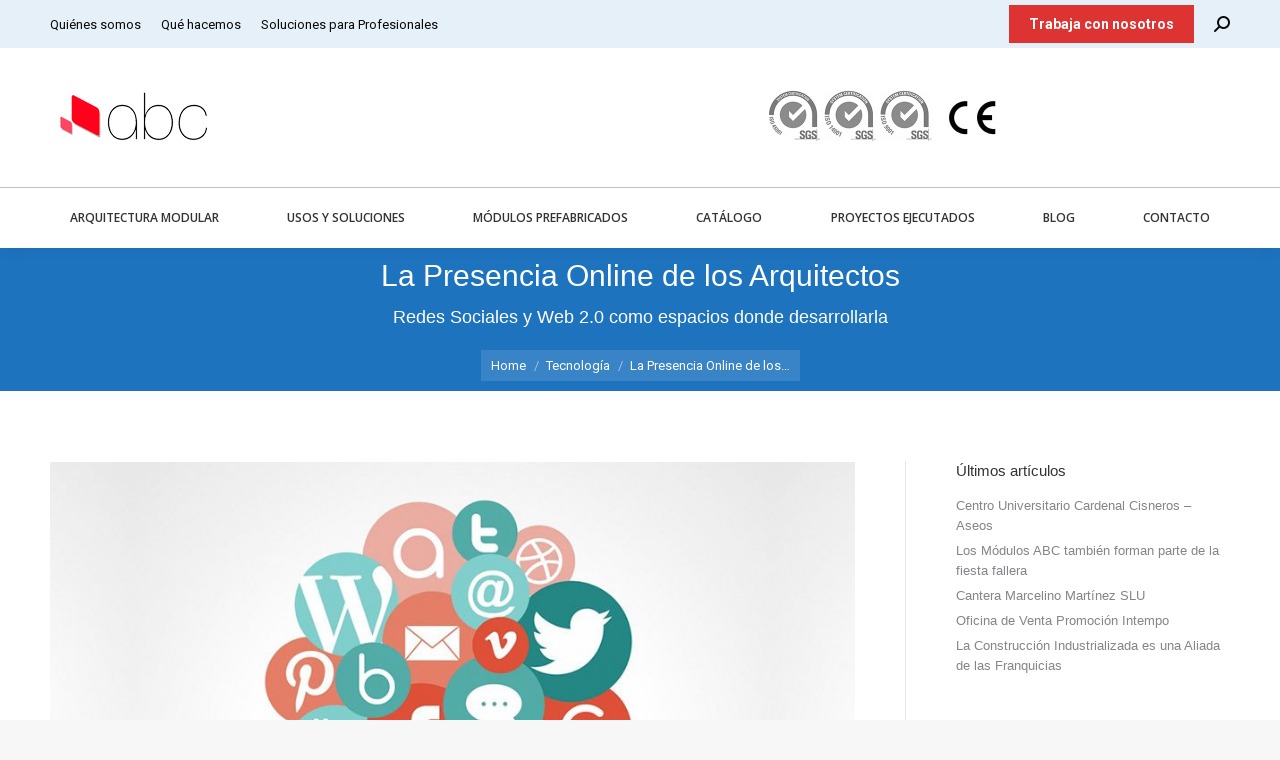

--- FILE ---
content_type: text/html; charset=UTF-8
request_url: https://abcmodular.com/tecnologia/presencia-online-de-los-arquitectos
body_size: 27277
content:
<!DOCTYPE html>
<!--[if !(IE 6) | !(IE 7) | !(IE 8)  ]><!-->
<html lang="es" class="no-js">
<!--<![endif]-->
<head>
	<meta charset="UTF-8" />
		<meta name="viewport" content="width=device-width, initial-scale=1, maximum-scale=1, user-scalable=0">
			<link rel="profile" href="https://gmpg.org/xfn/11" />
	<meta name='robots' content='index, follow, max-image-preview:large, max-snippet:-1, max-video-preview:-1' />
	<style>img:is([sizes="auto" i], [sizes^="auto," i]) { contain-intrinsic-size: 3000px 1500px }</style>
	<meta name="dlm-version" content="5.0.14">
	<!-- This site is optimized with the Yoast SEO plugin v24.0 - https://yoast.com/wordpress/plugins/seo/ -->
	<title>La Presencia Online de los Arquitectos</title>
	<meta name="description" content="¿En qué redes estar? ¿Qué tono usar? ¿Cómo tiene que ser mi web? La presencia online de los arquitectos necesita dar respuesta a esta y a otras cuestiones." />
	<link rel="canonical" href="https://abcmodular.com/tecnologia/presencia-online-de-los-arquitectos" />
	<meta property="og:locale" content="es_ES" />
	<meta property="og:type" content="article" />
	<meta property="og:title" content="La Presencia Online de los Arquitectos" />
	<meta property="og:description" content="¿En qué redes estar? ¿Qué tono usar? ¿Cómo tiene que ser mi web? La presencia online de los arquitectos necesita dar respuesta a esta y a otras cuestiones." />
	<meta property="og:url" content="https://abcmodular.com/tecnologia/presencia-online-de-los-arquitectos" />
	<meta property="og:site_name" content="ABC Modular" />
	<meta property="article:publisher" content="https://www.facebook.com/abcmodular" />
	<meta property="article:published_time" content="2015-06-24T16:20:16+00:00" />
	<meta property="article:modified_time" content="2022-03-14T15:01:05+00:00" />
	<meta property="og:image" content="https://abcmodular.com/wp-content/uploads/2015/03/Redes-Sociales-para-Arquitectos.jpg" />
	<meta property="og:image:width" content="900" />
	<meta property="og:image:height" content="600" />
	<meta property="og:image:type" content="image/jpeg" />
	<meta name="author" content="ABC Arquitectura Modular" />
	<meta name="twitter:card" content="summary_large_image" />
	<meta name="twitter:creator" content="@abcmodular" />
	<meta name="twitter:site" content="@abcmodular" />
	<script type="application/ld+json" class="yoast-schema-graph">{"@context":"https://schema.org","@graph":[{"@type":"Article","@id":"https://abcmodular.com/tecnologia/presencia-online-de-los-arquitectos#article","isPartOf":{"@id":"https://abcmodular.com/tecnologia/presencia-online-de-los-arquitectos"},"author":{"name":"ABC Arquitectura Modular","@id":"https://abcmodular.com/#/schema/person/be8fe0d8efe292aba92f99085f3dddcc"},"headline":"La Presencia Online de los Arquitectos","datePublished":"2015-06-24T16:20:16+00:00","dateModified":"2022-03-14T15:01:05+00:00","mainEntityOfPage":{"@id":"https://abcmodular.com/tecnologia/presencia-online-de-los-arquitectos"},"wordCount":3529,"commentCount":0,"publisher":{"@id":"https://abcmodular.com/#organization"},"image":{"@id":"https://abcmodular.com/tecnologia/presencia-online-de-los-arquitectos#primaryimage"},"thumbnailUrl":"https://abcmodular.com/wp-content/uploads/2015/03/Redes-Sociales-para-Arquitectos.jpg","articleSection":["Tecnología"],"inLanguage":"es","potentialAction":[{"@type":"CommentAction","name":"Comment","target":["https://abcmodular.com/tecnologia/presencia-online-de-los-arquitectos#respond"]}]},{"@type":"WebPage","@id":"https://abcmodular.com/tecnologia/presencia-online-de-los-arquitectos","url":"https://abcmodular.com/tecnologia/presencia-online-de-los-arquitectos","name":"La Presencia Online de los Arquitectos","isPartOf":{"@id":"https://abcmodular.com/#website"},"primaryImageOfPage":{"@id":"https://abcmodular.com/tecnologia/presencia-online-de-los-arquitectos#primaryimage"},"image":{"@id":"https://abcmodular.com/tecnologia/presencia-online-de-los-arquitectos#primaryimage"},"thumbnailUrl":"https://abcmodular.com/wp-content/uploads/2015/03/Redes-Sociales-para-Arquitectos.jpg","datePublished":"2015-06-24T16:20:16+00:00","dateModified":"2022-03-14T15:01:05+00:00","description":"¿En qué redes estar? ¿Qué tono usar? ¿Cómo tiene que ser mi web? La presencia online de los arquitectos necesita dar respuesta a esta y a otras cuestiones.","breadcrumb":{"@id":"https://abcmodular.com/tecnologia/presencia-online-de-los-arquitectos#breadcrumb"},"inLanguage":"es","potentialAction":[{"@type":"ReadAction","target":["https://abcmodular.com/tecnologia/presencia-online-de-los-arquitectos"]}]},{"@type":"ImageObject","inLanguage":"es","@id":"https://abcmodular.com/tecnologia/presencia-online-de-los-arquitectos#primaryimage","url":"https://abcmodular.com/wp-content/uploads/2015/03/Redes-Sociales-para-Arquitectos.jpg","contentUrl":"https://abcmodular.com/wp-content/uploads/2015/03/Redes-Sociales-para-Arquitectos.jpg","width":900,"height":600,"caption":"Presencia Online de los arquitectos"},{"@type":"BreadcrumbList","@id":"https://abcmodular.com/tecnologia/presencia-online-de-los-arquitectos#breadcrumb","itemListElement":[{"@type":"ListItem","position":1,"name":"Portada","item":"https://abcmodular.com/"},{"@type":"ListItem","position":2,"name":"La Presencia Online de los Arquitectos"}]},{"@type":"WebSite","@id":"https://abcmodular.com/#website","url":"https://abcmodular.com/","name":"ABC Modular","description":"Arquitectura modular","publisher":{"@id":"https://abcmodular.com/#organization"},"potentialAction":[{"@type":"SearchAction","target":{"@type":"EntryPoint","urlTemplate":"https://abcmodular.com/?s={search_term_string}"},"query-input":{"@type":"PropertyValueSpecification","valueRequired":true,"valueName":"search_term_string"}}],"inLanguage":"es"},{"@type":"Organization","@id":"https://abcmodular.com/#organization","name":"ABC Modular","url":"https://abcmodular.com/","logo":{"@type":"ImageObject","inLanguage":"es","@id":"https://abcmodular.com/#/schema/logo/image/","url":"https://abcmodular.com/wp-content/uploads/2014/12/Logo-ABCmodularHorizontal.png","contentUrl":"https://abcmodular.com/wp-content/uploads/2014/12/Logo-ABCmodularHorizontal.png","width":157,"height":52,"caption":"ABC Modular"},"image":{"@id":"https://abcmodular.com/#/schema/logo/image/"},"sameAs":["https://www.facebook.com/abcmodular","https://x.com/abcmodular"]},{"@type":"Person","@id":"https://abcmodular.com/#/schema/person/be8fe0d8efe292aba92f99085f3dddcc","name":"ABC Arquitectura Modular","image":{"@type":"ImageObject","inLanguage":"es","@id":"https://abcmodular.com/#/schema/person/image/","url":"https://secure.gravatar.com/avatar/a63344a53a0926c744c1e5ea86ccd238?s=96&d=mm&r=g","contentUrl":"https://secure.gravatar.com/avatar/a63344a53a0926c744c1e5ea86ccd238?s=96&d=mm&r=g","caption":"ABC Arquitectura Modular"},"url":"https://abcmodular.com/author/compania"}]}</script>
	<!-- / Yoast SEO plugin. -->


<link rel='dns-prefetch' href='//fonts.googleapis.com' />
<link rel="alternate" type="application/rss+xml" title="ABC Modular &raquo; Feed" href="https://abcmodular.com/feed" />
<link rel="alternate" type="application/rss+xml" title="ABC Modular &raquo; Feed de los comentarios" href="https://abcmodular.com/comments/feed" />
<link rel="alternate" type="application/rss+xml" title="ABC Modular &raquo; Comentario La Presencia Online de los Arquitectos del feed" href="https://abcmodular.com/tecnologia/presencia-online-de-los-arquitectos/feed" />
<script>
window._wpemojiSettings = {"baseUrl":"https:\/\/s.w.org\/images\/core\/emoji\/15.0.3\/72x72\/","ext":".png","svgUrl":"https:\/\/s.w.org\/images\/core\/emoji\/15.0.3\/svg\/","svgExt":".svg","source":{"concatemoji":"https:\/\/abcmodular.com\/wp-includes\/js\/wp-emoji-release.min.js?ver=6.7.1"}};
/*! This file is auto-generated */
!function(i,n){var o,s,e;function c(e){try{var t={supportTests:e,timestamp:(new Date).valueOf()};sessionStorage.setItem(o,JSON.stringify(t))}catch(e){}}function p(e,t,n){e.clearRect(0,0,e.canvas.width,e.canvas.height),e.fillText(t,0,0);var t=new Uint32Array(e.getImageData(0,0,e.canvas.width,e.canvas.height).data),r=(e.clearRect(0,0,e.canvas.width,e.canvas.height),e.fillText(n,0,0),new Uint32Array(e.getImageData(0,0,e.canvas.width,e.canvas.height).data));return t.every(function(e,t){return e===r[t]})}function u(e,t,n){switch(t){case"flag":return n(e,"\ud83c\udff3\ufe0f\u200d\u26a7\ufe0f","\ud83c\udff3\ufe0f\u200b\u26a7\ufe0f")?!1:!n(e,"\ud83c\uddfa\ud83c\uddf3","\ud83c\uddfa\u200b\ud83c\uddf3")&&!n(e,"\ud83c\udff4\udb40\udc67\udb40\udc62\udb40\udc65\udb40\udc6e\udb40\udc67\udb40\udc7f","\ud83c\udff4\u200b\udb40\udc67\u200b\udb40\udc62\u200b\udb40\udc65\u200b\udb40\udc6e\u200b\udb40\udc67\u200b\udb40\udc7f");case"emoji":return!n(e,"\ud83d\udc26\u200d\u2b1b","\ud83d\udc26\u200b\u2b1b")}return!1}function f(e,t,n){var r="undefined"!=typeof WorkerGlobalScope&&self instanceof WorkerGlobalScope?new OffscreenCanvas(300,150):i.createElement("canvas"),a=r.getContext("2d",{willReadFrequently:!0}),o=(a.textBaseline="top",a.font="600 32px Arial",{});return e.forEach(function(e){o[e]=t(a,e,n)}),o}function t(e){var t=i.createElement("script");t.src=e,t.defer=!0,i.head.appendChild(t)}"undefined"!=typeof Promise&&(o="wpEmojiSettingsSupports",s=["flag","emoji"],n.supports={everything:!0,everythingExceptFlag:!0},e=new Promise(function(e){i.addEventListener("DOMContentLoaded",e,{once:!0})}),new Promise(function(t){var n=function(){try{var e=JSON.parse(sessionStorage.getItem(o));if("object"==typeof e&&"number"==typeof e.timestamp&&(new Date).valueOf()<e.timestamp+604800&&"object"==typeof e.supportTests)return e.supportTests}catch(e){}return null}();if(!n){if("undefined"!=typeof Worker&&"undefined"!=typeof OffscreenCanvas&&"undefined"!=typeof URL&&URL.createObjectURL&&"undefined"!=typeof Blob)try{var e="postMessage("+f.toString()+"("+[JSON.stringify(s),u.toString(),p.toString()].join(",")+"));",r=new Blob([e],{type:"text/javascript"}),a=new Worker(URL.createObjectURL(r),{name:"wpTestEmojiSupports"});return void(a.onmessage=function(e){c(n=e.data),a.terminate(),t(n)})}catch(e){}c(n=f(s,u,p))}t(n)}).then(function(e){for(var t in e)n.supports[t]=e[t],n.supports.everything=n.supports.everything&&n.supports[t],"flag"!==t&&(n.supports.everythingExceptFlag=n.supports.everythingExceptFlag&&n.supports[t]);n.supports.everythingExceptFlag=n.supports.everythingExceptFlag&&!n.supports.flag,n.DOMReady=!1,n.readyCallback=function(){n.DOMReady=!0}}).then(function(){return e}).then(function(){var e;n.supports.everything||(n.readyCallback(),(e=n.source||{}).concatemoji?t(e.concatemoji):e.wpemoji&&e.twemoji&&(t(e.twemoji),t(e.wpemoji)))}))}((window,document),window._wpemojiSettings);
</script>
<style id='wp-emoji-styles-inline-css'>

	img.wp-smiley, img.emoji {
		display: inline !important;
		border: none !important;
		box-shadow: none !important;
		height: 1em !important;
		width: 1em !important;
		margin: 0 0.07em !important;
		vertical-align: -0.1em !important;
		background: none !important;
		padding: 0 !important;
	}
</style>
<link rel='stylesheet' id='wp-block-library-css' href='https://abcmodular.com/wp-includes/css/dist/block-library/style.min.css?ver=6.7.1' media='all' />
<style id='wp-block-library-theme-inline-css'>
.wp-block-audio :where(figcaption){color:#555;font-size:13px;text-align:center}.is-dark-theme .wp-block-audio :where(figcaption){color:#ffffffa6}.wp-block-audio{margin:0 0 1em}.wp-block-code{border:1px solid #ccc;border-radius:4px;font-family:Menlo,Consolas,monaco,monospace;padding:.8em 1em}.wp-block-embed :where(figcaption){color:#555;font-size:13px;text-align:center}.is-dark-theme .wp-block-embed :where(figcaption){color:#ffffffa6}.wp-block-embed{margin:0 0 1em}.blocks-gallery-caption{color:#555;font-size:13px;text-align:center}.is-dark-theme .blocks-gallery-caption{color:#ffffffa6}:root :where(.wp-block-image figcaption){color:#555;font-size:13px;text-align:center}.is-dark-theme :root :where(.wp-block-image figcaption){color:#ffffffa6}.wp-block-image{margin:0 0 1em}.wp-block-pullquote{border-bottom:4px solid;border-top:4px solid;color:currentColor;margin-bottom:1.75em}.wp-block-pullquote cite,.wp-block-pullquote footer,.wp-block-pullquote__citation{color:currentColor;font-size:.8125em;font-style:normal;text-transform:uppercase}.wp-block-quote{border-left:.25em solid;margin:0 0 1.75em;padding-left:1em}.wp-block-quote cite,.wp-block-quote footer{color:currentColor;font-size:.8125em;font-style:normal;position:relative}.wp-block-quote:where(.has-text-align-right){border-left:none;border-right:.25em solid;padding-left:0;padding-right:1em}.wp-block-quote:where(.has-text-align-center){border:none;padding-left:0}.wp-block-quote.is-large,.wp-block-quote.is-style-large,.wp-block-quote:where(.is-style-plain){border:none}.wp-block-search .wp-block-search__label{font-weight:700}.wp-block-search__button{border:1px solid #ccc;padding:.375em .625em}:where(.wp-block-group.has-background){padding:1.25em 2.375em}.wp-block-separator.has-css-opacity{opacity:.4}.wp-block-separator{border:none;border-bottom:2px solid;margin-left:auto;margin-right:auto}.wp-block-separator.has-alpha-channel-opacity{opacity:1}.wp-block-separator:not(.is-style-wide):not(.is-style-dots){width:100px}.wp-block-separator.has-background:not(.is-style-dots){border-bottom:none;height:1px}.wp-block-separator.has-background:not(.is-style-wide):not(.is-style-dots){height:2px}.wp-block-table{margin:0 0 1em}.wp-block-table td,.wp-block-table th{word-break:normal}.wp-block-table :where(figcaption){color:#555;font-size:13px;text-align:center}.is-dark-theme .wp-block-table :where(figcaption){color:#ffffffa6}.wp-block-video :where(figcaption){color:#555;font-size:13px;text-align:center}.is-dark-theme .wp-block-video :where(figcaption){color:#ffffffa6}.wp-block-video{margin:0 0 1em}:root :where(.wp-block-template-part.has-background){margin-bottom:0;margin-top:0;padding:1.25em 2.375em}
</style>
<style id='classic-theme-styles-inline-css'>
/*! This file is auto-generated */
.wp-block-button__link{color:#fff;background-color:#32373c;border-radius:9999px;box-shadow:none;text-decoration:none;padding:calc(.667em + 2px) calc(1.333em + 2px);font-size:1.125em}.wp-block-file__button{background:#32373c;color:#fff;text-decoration:none}
</style>
<style id='global-styles-inline-css'>
:root{--wp--preset--aspect-ratio--square: 1;--wp--preset--aspect-ratio--4-3: 4/3;--wp--preset--aspect-ratio--3-4: 3/4;--wp--preset--aspect-ratio--3-2: 3/2;--wp--preset--aspect-ratio--2-3: 2/3;--wp--preset--aspect-ratio--16-9: 16/9;--wp--preset--aspect-ratio--9-16: 9/16;--wp--preset--color--black: #000000;--wp--preset--color--cyan-bluish-gray: #abb8c3;--wp--preset--color--white: #FFF;--wp--preset--color--pale-pink: #f78da7;--wp--preset--color--vivid-red: #cf2e2e;--wp--preset--color--luminous-vivid-orange: #ff6900;--wp--preset--color--luminous-vivid-amber: #fcb900;--wp--preset--color--light-green-cyan: #7bdcb5;--wp--preset--color--vivid-green-cyan: #00d084;--wp--preset--color--pale-cyan-blue: #8ed1fc;--wp--preset--color--vivid-cyan-blue: #0693e3;--wp--preset--color--vivid-purple: #9b51e0;--wp--preset--color--accent: #5891e8;--wp--preset--color--dark-gray: #111;--wp--preset--color--light-gray: #767676;--wp--preset--gradient--vivid-cyan-blue-to-vivid-purple: linear-gradient(135deg,rgba(6,147,227,1) 0%,rgb(155,81,224) 100%);--wp--preset--gradient--light-green-cyan-to-vivid-green-cyan: linear-gradient(135deg,rgb(122,220,180) 0%,rgb(0,208,130) 100%);--wp--preset--gradient--luminous-vivid-amber-to-luminous-vivid-orange: linear-gradient(135deg,rgba(252,185,0,1) 0%,rgba(255,105,0,1) 100%);--wp--preset--gradient--luminous-vivid-orange-to-vivid-red: linear-gradient(135deg,rgba(255,105,0,1) 0%,rgb(207,46,46) 100%);--wp--preset--gradient--very-light-gray-to-cyan-bluish-gray: linear-gradient(135deg,rgb(238,238,238) 0%,rgb(169,184,195) 100%);--wp--preset--gradient--cool-to-warm-spectrum: linear-gradient(135deg,rgb(74,234,220) 0%,rgb(151,120,209) 20%,rgb(207,42,186) 40%,rgb(238,44,130) 60%,rgb(251,105,98) 80%,rgb(254,248,76) 100%);--wp--preset--gradient--blush-light-purple: linear-gradient(135deg,rgb(255,206,236) 0%,rgb(152,150,240) 100%);--wp--preset--gradient--blush-bordeaux: linear-gradient(135deg,rgb(254,205,165) 0%,rgb(254,45,45) 50%,rgb(107,0,62) 100%);--wp--preset--gradient--luminous-dusk: linear-gradient(135deg,rgb(255,203,112) 0%,rgb(199,81,192) 50%,rgb(65,88,208) 100%);--wp--preset--gradient--pale-ocean: linear-gradient(135deg,rgb(255,245,203) 0%,rgb(182,227,212) 50%,rgb(51,167,181) 100%);--wp--preset--gradient--electric-grass: linear-gradient(135deg,rgb(202,248,128) 0%,rgb(113,206,126) 100%);--wp--preset--gradient--midnight: linear-gradient(135deg,rgb(2,3,129) 0%,rgb(40,116,252) 100%);--wp--preset--font-size--small: 13px;--wp--preset--font-size--medium: 20px;--wp--preset--font-size--large: 36px;--wp--preset--font-size--x-large: 42px;--wp--preset--spacing--20: 0.44rem;--wp--preset--spacing--30: 0.67rem;--wp--preset--spacing--40: 1rem;--wp--preset--spacing--50: 1.5rem;--wp--preset--spacing--60: 2.25rem;--wp--preset--spacing--70: 3.38rem;--wp--preset--spacing--80: 5.06rem;--wp--preset--shadow--natural: 6px 6px 9px rgba(0, 0, 0, 0.2);--wp--preset--shadow--deep: 12px 12px 50px rgba(0, 0, 0, 0.4);--wp--preset--shadow--sharp: 6px 6px 0px rgba(0, 0, 0, 0.2);--wp--preset--shadow--outlined: 6px 6px 0px -3px rgba(255, 255, 255, 1), 6px 6px rgba(0, 0, 0, 1);--wp--preset--shadow--crisp: 6px 6px 0px rgba(0, 0, 0, 1);}:where(.is-layout-flex){gap: 0.5em;}:where(.is-layout-grid){gap: 0.5em;}body .is-layout-flex{display: flex;}.is-layout-flex{flex-wrap: wrap;align-items: center;}.is-layout-flex > :is(*, div){margin: 0;}body .is-layout-grid{display: grid;}.is-layout-grid > :is(*, div){margin: 0;}:where(.wp-block-columns.is-layout-flex){gap: 2em;}:where(.wp-block-columns.is-layout-grid){gap: 2em;}:where(.wp-block-post-template.is-layout-flex){gap: 1.25em;}:where(.wp-block-post-template.is-layout-grid){gap: 1.25em;}.has-black-color{color: var(--wp--preset--color--black) !important;}.has-cyan-bluish-gray-color{color: var(--wp--preset--color--cyan-bluish-gray) !important;}.has-white-color{color: var(--wp--preset--color--white) !important;}.has-pale-pink-color{color: var(--wp--preset--color--pale-pink) !important;}.has-vivid-red-color{color: var(--wp--preset--color--vivid-red) !important;}.has-luminous-vivid-orange-color{color: var(--wp--preset--color--luminous-vivid-orange) !important;}.has-luminous-vivid-amber-color{color: var(--wp--preset--color--luminous-vivid-amber) !important;}.has-light-green-cyan-color{color: var(--wp--preset--color--light-green-cyan) !important;}.has-vivid-green-cyan-color{color: var(--wp--preset--color--vivid-green-cyan) !important;}.has-pale-cyan-blue-color{color: var(--wp--preset--color--pale-cyan-blue) !important;}.has-vivid-cyan-blue-color{color: var(--wp--preset--color--vivid-cyan-blue) !important;}.has-vivid-purple-color{color: var(--wp--preset--color--vivid-purple) !important;}.has-black-background-color{background-color: var(--wp--preset--color--black) !important;}.has-cyan-bluish-gray-background-color{background-color: var(--wp--preset--color--cyan-bluish-gray) !important;}.has-white-background-color{background-color: var(--wp--preset--color--white) !important;}.has-pale-pink-background-color{background-color: var(--wp--preset--color--pale-pink) !important;}.has-vivid-red-background-color{background-color: var(--wp--preset--color--vivid-red) !important;}.has-luminous-vivid-orange-background-color{background-color: var(--wp--preset--color--luminous-vivid-orange) !important;}.has-luminous-vivid-amber-background-color{background-color: var(--wp--preset--color--luminous-vivid-amber) !important;}.has-light-green-cyan-background-color{background-color: var(--wp--preset--color--light-green-cyan) !important;}.has-vivid-green-cyan-background-color{background-color: var(--wp--preset--color--vivid-green-cyan) !important;}.has-pale-cyan-blue-background-color{background-color: var(--wp--preset--color--pale-cyan-blue) !important;}.has-vivid-cyan-blue-background-color{background-color: var(--wp--preset--color--vivid-cyan-blue) !important;}.has-vivid-purple-background-color{background-color: var(--wp--preset--color--vivid-purple) !important;}.has-black-border-color{border-color: var(--wp--preset--color--black) !important;}.has-cyan-bluish-gray-border-color{border-color: var(--wp--preset--color--cyan-bluish-gray) !important;}.has-white-border-color{border-color: var(--wp--preset--color--white) !important;}.has-pale-pink-border-color{border-color: var(--wp--preset--color--pale-pink) !important;}.has-vivid-red-border-color{border-color: var(--wp--preset--color--vivid-red) !important;}.has-luminous-vivid-orange-border-color{border-color: var(--wp--preset--color--luminous-vivid-orange) !important;}.has-luminous-vivid-amber-border-color{border-color: var(--wp--preset--color--luminous-vivid-amber) !important;}.has-light-green-cyan-border-color{border-color: var(--wp--preset--color--light-green-cyan) !important;}.has-vivid-green-cyan-border-color{border-color: var(--wp--preset--color--vivid-green-cyan) !important;}.has-pale-cyan-blue-border-color{border-color: var(--wp--preset--color--pale-cyan-blue) !important;}.has-vivid-cyan-blue-border-color{border-color: var(--wp--preset--color--vivid-cyan-blue) !important;}.has-vivid-purple-border-color{border-color: var(--wp--preset--color--vivid-purple) !important;}.has-vivid-cyan-blue-to-vivid-purple-gradient-background{background: var(--wp--preset--gradient--vivid-cyan-blue-to-vivid-purple) !important;}.has-light-green-cyan-to-vivid-green-cyan-gradient-background{background: var(--wp--preset--gradient--light-green-cyan-to-vivid-green-cyan) !important;}.has-luminous-vivid-amber-to-luminous-vivid-orange-gradient-background{background: var(--wp--preset--gradient--luminous-vivid-amber-to-luminous-vivid-orange) !important;}.has-luminous-vivid-orange-to-vivid-red-gradient-background{background: var(--wp--preset--gradient--luminous-vivid-orange-to-vivid-red) !important;}.has-very-light-gray-to-cyan-bluish-gray-gradient-background{background: var(--wp--preset--gradient--very-light-gray-to-cyan-bluish-gray) !important;}.has-cool-to-warm-spectrum-gradient-background{background: var(--wp--preset--gradient--cool-to-warm-spectrum) !important;}.has-blush-light-purple-gradient-background{background: var(--wp--preset--gradient--blush-light-purple) !important;}.has-blush-bordeaux-gradient-background{background: var(--wp--preset--gradient--blush-bordeaux) !important;}.has-luminous-dusk-gradient-background{background: var(--wp--preset--gradient--luminous-dusk) !important;}.has-pale-ocean-gradient-background{background: var(--wp--preset--gradient--pale-ocean) !important;}.has-electric-grass-gradient-background{background: var(--wp--preset--gradient--electric-grass) !important;}.has-midnight-gradient-background{background: var(--wp--preset--gradient--midnight) !important;}.has-small-font-size{font-size: var(--wp--preset--font-size--small) !important;}.has-medium-font-size{font-size: var(--wp--preset--font-size--medium) !important;}.has-large-font-size{font-size: var(--wp--preset--font-size--large) !important;}.has-x-large-font-size{font-size: var(--wp--preset--font-size--x-large) !important;}
:where(.wp-block-post-template.is-layout-flex){gap: 1.25em;}:where(.wp-block-post-template.is-layout-grid){gap: 1.25em;}
:where(.wp-block-columns.is-layout-flex){gap: 2em;}:where(.wp-block-columns.is-layout-grid){gap: 2em;}
:root :where(.wp-block-pullquote){font-size: 1.5em;line-height: 1.6;}
</style>
<link rel='stylesheet' id='contact-form-7-css' href='https://abcmodular.com/wp-content/plugins/contact-form-7/includes/css/styles.css?ver=6.0.1' media='all' />
<link rel='stylesheet' id='toc-screen-css' href='https://abcmodular.com/wp-content/plugins/table-of-contents-plus/screen.min.css?ver=2411.1' media='all' />
<style id='toc-screen-inline-css'>
div#toc_container {background: #fffdf3;border: 1px solid #dedede;width: 90%;}div#toc_container p.toc_title {color: #000000;}
</style>
<link rel='stylesheet' id='the7-font-css' href='https://abcmodular.com/wp-content/themes/dt-the7/fonts/icomoon-the7-font/icomoon-the7-font.min.css?ver=12.1.0' media='all' />
<link rel='stylesheet' id='the7-Defaults-css' href='https://abcmodular.com/wp-content/uploads/smile_fonts/Defaults/Defaults.css?ver=6.7.1' media='all' />
<link rel='stylesheet' id='js_composer_front-css' href='https://abcmodular.com/wp-content/plugins/js_composer/assets/css/js_composer.min.css?ver=8.7.2' media='all' />
<link rel='stylesheet' id='dt-web-fonts-css' href='https://fonts.googleapis.com/css?family=Roboto:400,500,600,700%7CRoboto+Condensed:400,600,700%7COpen+Sans:400,600,700' media='all' />
<link rel='stylesheet' id='dt-main-css' href='https://abcmodular.com/wp-content/themes/dt-the7/css/main.min.css?ver=12.1.0' media='all' />
<style id='dt-main-inline-css'>
body #load {
  display: block;
  height: 100%;
  overflow: hidden;
  position: fixed;
  width: 100%;
  z-index: 9901;
  opacity: 1;
  visibility: visible;
  transition: all .35s ease-out;
}
.load-wrap {
  width: 100%;
  height: 100%;
  background-position: center center;
  background-repeat: no-repeat;
  text-align: center;
  display: -ms-flexbox;
  display: -ms-flex;
  display: flex;
  -ms-align-items: center;
  -ms-flex-align: center;
  align-items: center;
  -ms-flex-flow: column wrap;
  flex-flow: column wrap;
  -ms-flex-pack: center;
  -ms-justify-content: center;
  justify-content: center;
}
.load-wrap > svg {
  position: absolute;
  top: 50%;
  left: 50%;
  transform: translate(-50%,-50%);
}
#load {
  background: var(--the7-elementor-beautiful-loading-bg,#ffffff);
  --the7-beautiful-spinner-color2: var(--the7-beautiful-spinner-color,rgba(51,51,51,0.3));
}

</style>
<link rel='stylesheet' id='the7-custom-scrollbar-css' href='https://abcmodular.com/wp-content/themes/dt-the7/lib/custom-scrollbar/custom-scrollbar.min.css?ver=12.1.0' media='all' />
<link rel='stylesheet' id='the7-wpbakery-css' href='https://abcmodular.com/wp-content/themes/dt-the7/css/wpbakery.min.css?ver=12.1.0' media='all' />
<link rel='stylesheet' id='the7-core-css' href='https://abcmodular.com/wp-content/plugins/dt-the7-core/assets/css/post-type.min.css?ver=2.5.5.2' media='all' />
<link rel='stylesheet' id='the7-css-vars-css' href='https://abcmodular.com/wp-content/uploads/the7-css/css-vars.css?ver=44db92895e8a' media='all' />
<link rel='stylesheet' id='dt-custom-css' href='https://abcmodular.com/wp-content/uploads/the7-css/custom.css?ver=44db92895e8a' media='all' />
<link rel='stylesheet' id='dt-media-css' href='https://abcmodular.com/wp-content/uploads/the7-css/media.css?ver=44db92895e8a' media='all' />
<link rel='stylesheet' id='the7-mega-menu-css' href='https://abcmodular.com/wp-content/uploads/the7-css/mega-menu.css?ver=44db92895e8a' media='all' />
<link rel='stylesheet' id='the7-elements-albums-portfolio-css' href='https://abcmodular.com/wp-content/uploads/the7-css/the7-elements-albums-portfolio.css?ver=44db92895e8a' media='all' />
<link rel='stylesheet' id='the7-elements-css' href='https://abcmodular.com/wp-content/uploads/the7-css/post-type-dynamic.css?ver=44db92895e8a' media='all' />
<link rel='stylesheet' id='style-css' href='https://abcmodular.com/wp-content/themes/dt-the7/style.css?ver=12.1.0' media='all' />
<link rel='stylesheet' id='the7-elementor-global-css' href='https://abcmodular.com/wp-content/themes/dt-the7/css/compatibility/elementor/elementor-global.min.css?ver=12.1.0' media='all' />
<script src="https://abcmodular.com/wp-includes/js/jquery/jquery.min.js?ver=3.7.1" id="jquery-core-js"></script>
<script src="https://abcmodular.com/wp-includes/js/jquery/jquery-migrate.min.js?ver=3.4.1" id="jquery-migrate-js"></script>
<script src="//abcmodular.com/wp-content/plugins/revslider/sr6/assets/js/rbtools.min.js?ver=6.7.23" async id="tp-tools-js"></script>
<script src="//abcmodular.com/wp-content/plugins/revslider/sr6/assets/js/rs6.min.js?ver=6.7.23" async id="revmin-js"></script>
<script id="dt-above-fold-js-extra">
var dtLocal = {"themeUrl":"https:\/\/abcmodular.com\/wp-content\/themes\/dt-the7","passText":"To view this protected post, enter the password below:","moreButtonText":{"loading":"Loading...","loadMore":"Load more"},"postID":"38584","ajaxurl":"https:\/\/abcmodular.com\/wp-admin\/admin-ajax.php","REST":{"baseUrl":"https:\/\/abcmodular.com\/wp-json\/the7\/v1","endpoints":{"sendMail":"\/send-mail"}},"contactMessages":{"required":"One or more fields have an error. Please check and try again.","terms":"Please accept the privacy policy.","fillTheCaptchaError":"Please, fill the captcha."},"captchaSiteKey":"","ajaxNonce":"79f5e4b4fe","pageData":"","themeSettings":{"smoothScroll":"off","lazyLoading":false,"desktopHeader":{"height":200},"ToggleCaptionEnabled":"disabled","ToggleCaption":"Navigation","floatingHeader":{"showAfter":150,"showMenu":false,"height":60,"logo":{"showLogo":true,"html":"<img class=\" preload-me\" src=\"https:\/\/abcmodular.com\/wp-content\/uploads\/2014\/12\/Logo-ABCmodularHorizontal.png\" srcset=\"https:\/\/abcmodular.com\/wp-content\/uploads\/2014\/12\/Logo-ABCmodularHorizontal.png 157w, https:\/\/abcmodular.com\/wp-content\/uploads\/2014\/12\/Logo-ABCmodularHorizontal.png 157w\" width=\"157\" height=\"52\"   sizes=\"157px\" alt=\"ABC Modular\" \/>","url":"https:\/\/abcmodular.com\/"}},"topLine":{"floatingTopLine":{"logo":{"showLogo":false,"html":""}}},"mobileHeader":{"firstSwitchPoint":1070,"secondSwitchPoint":778,"firstSwitchPointHeight":60,"secondSwitchPointHeight":60,"mobileToggleCaptionEnabled":"disabled","mobileToggleCaption":"Men\u00fa"},"stickyMobileHeaderFirstSwitch":{"logo":{"html":"<img class=\" preload-me\" src=\"https:\/\/abcmodular.com\/wp-content\/uploads\/2014\/12\/Logo-ABCmodularHorizontal.png\" srcset=\"https:\/\/abcmodular.com\/wp-content\/uploads\/2014\/12\/Logo-ABCmodularHorizontal.png 157w, https:\/\/abcmodular.com\/wp-content\/uploads\/2014\/12\/Logo-ABCmodularHorizontal.png 157w\" width=\"157\" height=\"52\"   sizes=\"157px\" alt=\"ABC Modular\" \/>"}},"stickyMobileHeaderSecondSwitch":{"logo":{"html":"<img class=\" preload-me\" src=\"https:\/\/abcmodular.com\/wp-content\/uploads\/2014\/12\/Logo-ABCmodularHorizontal.png\" srcset=\"https:\/\/abcmodular.com\/wp-content\/uploads\/2014\/12\/Logo-ABCmodularHorizontal.png 157w, https:\/\/abcmodular.com\/wp-content\/uploads\/2014\/12\/Logo-ABCmodularHorizontal.png 157w\" width=\"157\" height=\"52\"   sizes=\"157px\" alt=\"ABC Modular\" \/>"}},"sidebar":{"switchPoint":992},"boxedWidth":"1340px"},"VCMobileScreenWidth":"768","elementor":{"settings":{"container_width":0}}};
var dtShare = {"shareButtonText":{"facebook":"Share on Facebook","twitter":"Share on X","pinterest":"Pin it","linkedin":"Share on Linkedin","whatsapp":"Share on Whatsapp"},"overlayOpacity":"85"};
</script>
<script src="https://abcmodular.com/wp-content/themes/dt-the7/js/above-the-fold.min.js?ver=12.1.0" id="dt-above-fold-js"></script>
<script></script><link rel="https://api.w.org/" href="https://abcmodular.com/wp-json/" /><link rel="alternate" title="JSON" type="application/json" href="https://abcmodular.com/wp-json/wp/v2/posts/38584" /><link rel="EditURI" type="application/rsd+xml" title="RSD" href="https://abcmodular.com/xmlrpc.php?rsd" />
<meta name="generator" content="WordPress 6.7.1" />
<link rel='shortlink' href='https://abcmodular.com/?p=38584' />
<link rel="alternate" title="oEmbed (JSON)" type="application/json+oembed" href="https://abcmodular.com/wp-json/oembed/1.0/embed?url=https%3A%2F%2Fabcmodular.com%2Ftecnologia%2Fpresencia-online-de-los-arquitectos" />
<link rel="alternate" title="oEmbed (XML)" type="text/xml+oembed" href="https://abcmodular.com/wp-json/oembed/1.0/embed?url=https%3A%2F%2Fabcmodular.com%2Ftecnologia%2Fpresencia-online-de-los-arquitectos&#038;format=xml" />
<meta name="generator" content="Elementor 3.25.10; features: e_font_icon_svg, e_optimized_control_loading, e_element_cache; settings: css_print_method-external, google_font-enabled, font_display-swap">
			<style>
				.e-con.e-parent:nth-of-type(n+4):not(.e-lazyloaded):not(.e-no-lazyload),
				.e-con.e-parent:nth-of-type(n+4):not(.e-lazyloaded):not(.e-no-lazyload) * {
					background-image: none !important;
				}
				@media screen and (max-height: 1024px) {
					.e-con.e-parent:nth-of-type(n+3):not(.e-lazyloaded):not(.e-no-lazyload),
					.e-con.e-parent:nth-of-type(n+3):not(.e-lazyloaded):not(.e-no-lazyload) * {
						background-image: none !important;
					}
				}
				@media screen and (max-height: 640px) {
					.e-con.e-parent:nth-of-type(n+2):not(.e-lazyloaded):not(.e-no-lazyload),
					.e-con.e-parent:nth-of-type(n+2):not(.e-lazyloaded):not(.e-no-lazyload) * {
						background-image: none !important;
					}
				}
			</style>
			<meta name="generator" content="Powered by WPBakery Page Builder - drag and drop page builder for WordPress."/>
<meta name="generator" content="Powered by Slider Revolution 6.7.23 - responsive, Mobile-Friendly Slider Plugin for WordPress with comfortable drag and drop interface." />
<script type="text/javascript" id="the7-loader-script">
document.addEventListener("DOMContentLoaded", function(event) {
	var load = document.getElementById("load");
	if(!load.classList.contains('loader-removed')){
		var removeLoading = setTimeout(function() {
			load.className += " loader-removed";
		}, 300);
	}
});
</script>
		<link rel="icon" href="https://abcmodular.com/wp-content/uploads/2014/12/favicon32.png" type="image/png" sizes="16x16"/><link rel="icon" href="https://abcmodular.com/wp-content/uploads/2014/12/favicon32.png" type="image/png" sizes="32x32"/><script>function setREVStartSize(e){
			//window.requestAnimationFrame(function() {
				window.RSIW = window.RSIW===undefined ? window.innerWidth : window.RSIW;
				window.RSIH = window.RSIH===undefined ? window.innerHeight : window.RSIH;
				try {
					var pw = document.getElementById(e.c).parentNode.offsetWidth,
						newh;
					pw = pw===0 || isNaN(pw) || (e.l=="fullwidth" || e.layout=="fullwidth") ? window.RSIW : pw;
					e.tabw = e.tabw===undefined ? 0 : parseInt(e.tabw);
					e.thumbw = e.thumbw===undefined ? 0 : parseInt(e.thumbw);
					e.tabh = e.tabh===undefined ? 0 : parseInt(e.tabh);
					e.thumbh = e.thumbh===undefined ? 0 : parseInt(e.thumbh);
					e.tabhide = e.tabhide===undefined ? 0 : parseInt(e.tabhide);
					e.thumbhide = e.thumbhide===undefined ? 0 : parseInt(e.thumbhide);
					e.mh = e.mh===undefined || e.mh=="" || e.mh==="auto" ? 0 : parseInt(e.mh,0);
					if(e.layout==="fullscreen" || e.l==="fullscreen")
						newh = Math.max(e.mh,window.RSIH);
					else{
						e.gw = Array.isArray(e.gw) ? e.gw : [e.gw];
						for (var i in e.rl) if (e.gw[i]===undefined || e.gw[i]===0) e.gw[i] = e.gw[i-1];
						e.gh = e.el===undefined || e.el==="" || (Array.isArray(e.el) && e.el.length==0)? e.gh : e.el;
						e.gh = Array.isArray(e.gh) ? e.gh : [e.gh];
						for (var i in e.rl) if (e.gh[i]===undefined || e.gh[i]===0) e.gh[i] = e.gh[i-1];
											
						var nl = new Array(e.rl.length),
							ix = 0,
							sl;
						e.tabw = e.tabhide>=pw ? 0 : e.tabw;
						e.thumbw = e.thumbhide>=pw ? 0 : e.thumbw;
						e.tabh = e.tabhide>=pw ? 0 : e.tabh;
						e.thumbh = e.thumbhide>=pw ? 0 : e.thumbh;
						for (var i in e.rl) nl[i] = e.rl[i]<window.RSIW ? 0 : e.rl[i];
						sl = nl[0];
						for (var i in nl) if (sl>nl[i] && nl[i]>0) { sl = nl[i]; ix=i;}
						var m = pw>(e.gw[ix]+e.tabw+e.thumbw) ? 1 : (pw-(e.tabw+e.thumbw)) / (e.gw[ix]);
						newh =  (e.gh[ix] * m) + (e.tabh + e.thumbh);
					}
					var el = document.getElementById(e.c);
					if (el!==null && el) el.style.height = newh+"px";
					el = document.getElementById(e.c+"_wrapper");
					if (el!==null && el) {
						el.style.height = newh+"px";
						el.style.display = "block";
					}
				} catch(e){
					console.log("Failure at Presize of Slider:" + e)
				}
			//});
		  };</script>
<noscript><style> .wpb_animate_when_almost_visible { opacity: 1; }</style></noscript><!-- Global site tag (gtag.js) - Google Analytics -->
<script async src="https://www.googletagmanager.com/gtag/js?id=UA-58794283-1"></script>
<script>
  window.dataLayer = window.dataLayer || [];
  function gtag(){dataLayer.push(arguments);}
  gtag('js', new Date());

  gtag('config', 'UA-58794283-1');
</script>
<style id='the7-custom-inline-css' type='text/css'>
.entry-date.updated {display:none !important;}

.vertical-fancy-style .fancy-date a {min-height: 10px;}
.vertical-fancy-style .fancy-date .entry-month {
    border-bottom: solid red;
}
.comments-area {display:none;}
.author.vcard, .comment-link, .entry-meta {display:none !important;}
</style>
</head>
<body id="the7-body" class="post-template-default single single-post postid-38584 single-format-standard wp-custom-logo wp-embed-responsive the7-core-ver-2.5.5.2 fancy-header-on dt-responsive-on right-mobile-menu-close-icon ouside-menu-close-icon mobile-hamburger-close-bg-enable mobile-hamburger-close-bg-hover-enable  fade-medium-mobile-menu-close-icon fade-medium-menu-close-icon srcset-enabled btn-flat custom-btn-color custom-btn-hover-color sticky-mobile-header top-header first-switch-logo-left first-switch-menu-right second-switch-logo-left second-switch-menu-right right-mobile-menu layzr-loading-on popup-message-style the7-ver-12.1.0 wpb-js-composer js-comp-ver-8.7.2 vc_responsive elementor-default elementor-kit-45974">
<!-- The7 12.1.0 -->
<div id="load" class="spinner-loader">
	<div class="load-wrap"><style type="text/css">
    [class*="the7-spinner-animate-"]{
        animation: spinner-animation 1s cubic-bezier(1,1,1,1) infinite;
        x:46.5px;
        y:40px;
        width:7px;
        height:20px;
        fill:var(--the7-beautiful-spinner-color2);
        opacity: 0.2;
    }
    .the7-spinner-animate-2{
        animation-delay: 0.083s;
    }
    .the7-spinner-animate-3{
        animation-delay: 0.166s;
    }
    .the7-spinner-animate-4{
         animation-delay: 0.25s;
    }
    .the7-spinner-animate-5{
         animation-delay: 0.33s;
    }
    .the7-spinner-animate-6{
         animation-delay: 0.416s;
    }
    .the7-spinner-animate-7{
         animation-delay: 0.5s;
    }
    .the7-spinner-animate-8{
         animation-delay: 0.58s;
    }
    .the7-spinner-animate-9{
         animation-delay: 0.666s;
    }
    .the7-spinner-animate-10{
         animation-delay: 0.75s;
    }
    .the7-spinner-animate-11{
        animation-delay: 0.83s;
    }
    .the7-spinner-animate-12{
        animation-delay: 0.916s;
    }
    @keyframes spinner-animation{
        from {
            opacity: 1;
        }
        to{
            opacity: 0;
        }
    }
</style>
<svg width="75px" height="75px" xmlns="http://www.w3.org/2000/svg" viewBox="0 0 100 100" preserveAspectRatio="xMidYMid">
	<rect class="the7-spinner-animate-1" rx="5" ry="5" transform="rotate(0 50 50) translate(0 -30)"></rect>
	<rect class="the7-spinner-animate-2" rx="5" ry="5" transform="rotate(30 50 50) translate(0 -30)"></rect>
	<rect class="the7-spinner-animate-3" rx="5" ry="5" transform="rotate(60 50 50) translate(0 -30)"></rect>
	<rect class="the7-spinner-animate-4" rx="5" ry="5" transform="rotate(90 50 50) translate(0 -30)"></rect>
	<rect class="the7-spinner-animate-5" rx="5" ry="5" transform="rotate(120 50 50) translate(0 -30)"></rect>
	<rect class="the7-spinner-animate-6" rx="5" ry="5" transform="rotate(150 50 50) translate(0 -30)"></rect>
	<rect class="the7-spinner-animate-7" rx="5" ry="5" transform="rotate(180 50 50) translate(0 -30)"></rect>
	<rect class="the7-spinner-animate-8" rx="5" ry="5" transform="rotate(210 50 50) translate(0 -30)"></rect>
	<rect class="the7-spinner-animate-9" rx="5" ry="5" transform="rotate(240 50 50) translate(0 -30)"></rect>
	<rect class="the7-spinner-animate-10" rx="5" ry="5" transform="rotate(270 50 50) translate(0 -30)"></rect>
	<rect class="the7-spinner-animate-11" rx="5" ry="5" transform="rotate(300 50 50) translate(0 -30)"></rect>
	<rect class="the7-spinner-animate-12" rx="5" ry="5" transform="rotate(330 50 50) translate(0 -30)"></rect>
</svg></div>
</div>
<div id="page" >
	<a class="skip-link screen-reader-text" href="#content">Skip to content</a>

<div class="masthead classic-header justify full-width-line widgets full-height shadow-decoration shadow-mobile-header-decoration small-mobile-menu-icon dt-parent-menu-clickable show-sub-menu-on-hover show-device-logo show-mobile-logo"  role="banner">

	<div class="top-bar top-bar-line-hide">
	<div class="top-bar-bg" ></div>
	<div class="left-widgets mini-widgets"><div class="mini-nav show-on-desktop near-logo-first-switch in-menu-second-switch list-type-menu list-type-menu-first-switch list-type-menu-second-switch"><ul id="top-menu"><li class="menu-item menu-item-type-custom menu-item-object-custom menu-item-has-children menu-item-35307 first has-children depth-0"><a href='#' data-level='1'><span class="menu-item-text"><span class="menu-text">Quiénes somos</span></span></a><ul class="mini-sub-nav"><li class="menu-item menu-item-type-post_type menu-item-object-page menu-item-35310 first depth-1"><a href='https://abcmodular.com/la-empresa' data-level='2'><span class="menu-item-text"><span class="menu-text">La empresa</span></span></a></li> <li class="menu-item menu-item-type-post_type menu-item-object-page menu-item-35309 depth-1"><a href='https://abcmodular.com/espacio-de-trabajo' data-level='2'><span class="menu-item-text"><span class="menu-text">Espacio de trabajo</span></span></a></li> <li class="menu-item menu-item-type-post_type menu-item-object-page menu-item-35312 depth-1"><a href='https://abcmodular.com/politica-de-calidad' data-level='2'><span class="menu-item-text"><span class="menu-text">Política de calidad</span></span></a></li> <li class="menu-item menu-item-type-post_type menu-item-object-page menu-item-41467 depth-1"><a href='https://abcmodular.com/clientes' data-level='2'><span class="menu-item-text"><span class="menu-text">Clientes</span></span></a></li> <li class="menu-item menu-item-type-post_type menu-item-object-page menu-item-41129 depth-1"><a href='https://abcmodular.com/trabaja-con-nosotros' data-level='2'><span class="menu-item-text"><span class="menu-text">Trabaja con nosotros</span></span></a></li> </ul></li> <li class="menu-item menu-item-type-custom menu-item-object-custom menu-item-has-children menu-item-35308 has-children depth-0"><a href='#' data-level='1'><span class="menu-item-text"><span class="menu-text">Qué hacemos</span></span></a><ul class="mini-sub-nav"><li class="menu-item menu-item-type-post_type menu-item-object-page menu-item-35316 first depth-1"><a href='https://abcmodular.com/construccion-industrializada-abc' data-level='2'><span class="menu-item-text"><span class="menu-text">Construcción industrializada</span></span></a></li> <li class="menu-item menu-item-type-post_type menu-item-object-page menu-item-35313 depth-1"><a href='https://abcmodular.com/arquitectura-sostenible' data-level='2'><span class="menu-item-text"><span class="menu-text">Arquitectura sostenible</span></span></a></li> </ul></li> <li class="menu-item menu-item-type-custom menu-item-object-custom menu-item-has-children menu-item-36961 last has-children depth-0"><a href='#' data-level='1'><span class="menu-item-text"><span class="menu-text">Soluciones para Profesionales</span></span></a><ul class="mini-sub-nav"><li class="menu-item menu-item-type-post_type menu-item-object-page menu-item-36964 first depth-1"><a href='https://abcmodular.com/soluciones-para-arquitectos' data-level='2'><span class="menu-item-text"><span class="menu-text">Soluciones para Arquitectos</span></span></a></li> <li class="menu-item menu-item-type-post_type menu-item-object-page menu-item-36963 depth-1"><a href='https://abcmodular.com/soluciones-para-ingenieros' data-level='2'><span class="menu-item-text"><span class="menu-text">Soluciones para Ingenieros</span></span></a></li> <li class="menu-item menu-item-type-post_type menu-item-object-page menu-item-36962 depth-1"><a href='https://abcmodular.com/soluciones-para-promotores' data-level='2'><span class="menu-item-text"><span class="menu-text">Soluciones para Promotores</span></span></a></li> </ul></li> </ul><div class="menu-select"><span class="customSelect1"><span class="customSelectInner"><i class=" the7-mw-icon-dropdown-menu-bold"></i>Top</span></span></div></div></div><div class="right-widgets mini-widgets"><a href="https://abcmodular.com/trabaja-con-nosotros" class="microwidget-btn mini-button header-elements-button-1 show-on-desktop in-top-bar-right in-menu-second-switch microwidget-btn-bg-on microwidget-btn-hover-bg-on border-on hover-border-on btn-icon-align-right" ><span>Trabaja con nosotros</span></a><div class="mini-search show-on-desktop near-logo-first-switch near-logo-second-switch popup-search custom-icon"><form class="searchform mini-widget-searchform" role="search" method="get" action="https://abcmodular.com/">

	<div class="screen-reader-text">Search:</div>

	
		<a href="" class="submit text-disable"><i class=" mw-icon the7-mw-icon-search-bold"></i></a>
		<div class="popup-search-wrap">
			<input type="text" aria-label="Search" class="field searchform-s" name="s" value="" placeholder="Escribe aquí …" title="Search form"/>
			<a href="" class="search-icon"><i class="the7-mw-icon-search-bold"></i></a>
		</div>

			<input type="submit" class="assistive-text searchsubmit" value="Go!"/>
</form>
</div></div></div>

	<header class="header-bar">

		<div class="branding">
	<div id="site-title" class="assistive-text">ABC Modular</div>
	<div id="site-description" class="assistive-text">Arquitectura modular</div>
	<a class="" href="https://abcmodular.com/"><img class=" preload-me" src="https://abcmodular.com/wp-content/uploads/2014/12/Logo-ABCmodularHorizontal.png" srcset="https://abcmodular.com/wp-content/uploads/2014/12/Logo-ABCmodularHorizontal.png 157w, https://abcmodular.com/wp-content/uploads/2014/12/Logo-ABCmodularHorizontal.png 157w" width="157" height="52"   sizes="157px" alt="ABC Modular" /><img class="mobile-logo preload-me" src="https://abcmodular.com/wp-content/uploads/2014/12/Logo-ABCmodularHorizontal.png" srcset="https://abcmodular.com/wp-content/uploads/2014/12/Logo-ABCmodularHorizontal.png 157w, https://abcmodular.com/wp-content/uploads/2014/12/Logo-ABCmodularHorizontal.png 157w" width="157" height="52"   sizes="157px" alt="ABC Modular" /></a><div class="mini-widgets"></div><div class="mini-widgets"><div class="text-area show-on-desktop near-logo-first-switch in-menu-second-switch"><p><img style="width:50%" src="https://abcmodular.com/wp-content/uploads/2022/12/certificaciones-abcmodular.png"></p>
</div></div></div>

		<nav class="navigation">

			<ul id="primary-menu" class="main-nav underline-decoration upwards-line outside-item-remove-margin"><li class="menu-item menu-item-type-post_type menu-item-object-page menu-item-home menu-item-42875 first depth-0"><a href='https://abcmodular.com/' data-level='1'><span class="menu-item-text"><span class="menu-text">Arquitectura Modular</span></span></a></li> <li class="menu-item menu-item-type-post_type menu-item-object-page menu-item-has-children menu-item-42804 has-children depth-0 dt-mega-menu mega-auto-width mega-column-3"><a href='https://abcmodular.com/usos-soluciones' data-level='1'><span class="menu-item-text"><span class="menu-text">Usos y soluciones</span></span></a><div class="dt-mega-menu-wrap"><ul class="sub-nav hover-style-bg level-arrows-on"><li class="menu-item menu-item-type-post_type menu-item-object-page menu-item-42820 first depth-1 no-link dt-mega-parent wf-1-3 with-subtitle"><a href='https://abcmodular.com/contenedores-maritimos' data-level='2'><span class="menu-item-text"><span class="menu-text">Almacenaje</span><span class="subtitle-text">Contenedores marítimos</span></span></a></li> <li class="menu-item menu-item-type-post_type menu-item-object-page menu-item-42807 depth-1 no-link dt-mega-parent wf-1-3 with-subtitle"><a href='https://abcmodular.com/aulas-prefabricadas' data-level='2'><span class="menu-item-text"><span class="menu-text">Aulas prefabricadas</span><span class="subtitle-text">Colegios, institutos, guarderías</span></span></a></li> <li class="menu-item menu-item-type-post_type menu-item-object-page menu-item-42805 depth-1 no-link dt-mega-parent wf-1-3 with-subtitle"><a href='https://abcmodular.com/casetas-de-obra' data-level='2'><span class="menu-item-text"><span class="menu-text">Casetas de obra</span><span class="subtitle-text">Vestuarios, aseos, oficinas</span></span></a></li> <li class="menu-item menu-item-type-post_type menu-item-object-page menu-item-43045 depth-1 no-link dt-mega-parent wf-1-3 with-subtitle"><a href='https://abcmodular.com/instalaciones-deportivas' data-level='2'><span class="menu-item-text"><span class="menu-text">Centros deportivos</span><span class="subtitle-text">Polideportivos, campos, clubes</span></span></a></li> <li class="menu-item menu-item-type-post_type menu-item-object-page menu-item-42862 depth-1 no-link dt-mega-parent wf-1-3 with-subtitle"><a href='https://abcmodular.com/eventos-hospitality' data-level='2'><span class="menu-item-text"><span class="menu-text">Eventos y Hospitality</span><span class="subtitle-text">Organización de eventos</span></span></a></li> <li class="menu-item menu-item-type-post_type menu-item-object-page menu-item-43047 depth-1 no-link dt-mega-parent wf-1-3 with-subtitle"><a href='https://abcmodular.com/garitas-de-seguridad' data-level='2'><span class="menu-item-text"><span class="menu-text">Garitas de seguridad</span><span class="subtitle-text">Controles de vigilancia</span></span></a></li> <li class="menu-item menu-item-type-post_type menu-item-object-page menu-item-42839 depth-1 no-link dt-mega-parent wf-1-3 with-subtitle"><a href='https://abcmodular.com/bares-prefabricados' data-level='2'><span class="menu-item-text"><span class="menu-text">Hostelería y franquicias</span><span class="subtitle-text">Bares, restaurantes y chiringuitos</span></span></a></li> <li class="menu-item menu-item-type-post_type menu-item-object-page menu-item-43046 depth-1 no-link dt-mega-parent wf-1-3 with-subtitle"><a href='https://abcmodular.com/instalaciones-puertos-aeropuertos' data-level='2'><span class="menu-item-text"><span class="menu-text">Instalaciones aeroportuarias</span><span class="subtitle-text">Puertos y aeropuertos</span></span></a></li> <li class="menu-item menu-item-type-post_type menu-item-object-page menu-item-43044 depth-1 no-link dt-mega-parent wf-1-3 with-subtitle"><a href='https://abcmodular.com/instalaciones-industriales' data-level='2'><span class="menu-item-text"><span class="menu-text">Instalaciones industriales</span><span class="subtitle-text">Centrales eléctricas, ventilación, etc</span></span></a></li> <li class="menu-item menu-item-type-post_type menu-item-object-page menu-item-42809 depth-1 no-link dt-mega-parent wf-1-3 with-subtitle"><a href='https://abcmodular.com/oficinas-de-venta' data-level='2'><span class="menu-item-text"><span class="menu-text">Oficinas de venta</span><span class="subtitle-text">Inmobiliarias</span></span></a></li> <li class="menu-item menu-item-type-post_type menu-item-object-page menu-item-42808 depth-1 no-link dt-mega-parent wf-1-3 with-subtitle"><a href='https://abcmodular.com/oficinas-prefabricadas' data-level='2'><span class="menu-item-text"><span class="menu-text">Oficinas prefabricadas</span><span class="subtitle-text">Obra nueva y ampliación</span></span></a></li> <li class="menu-item menu-item-type-post_type menu-item-object-page menu-item-42806 depth-1 no-link dt-mega-parent wf-1-3 with-subtitle"><a href='https://abcmodular.com/sanidad-modular' data-level='2'><span class="menu-item-text"><span class="menu-text">Sanidad modular</span><span class="subtitle-text">Hospitales, centros de salud</span></span></a></li> <li class="menu-item menu-item-type-post_type menu-item-object-page menu-item-42810 depth-1 no-link dt-mega-parent wf-1-3 with-subtitle"><a href='https://abcmodular.com/wc-portatil' data-level='2'><span class="menu-item-text"><span class="menu-text">Sanitarios y WC portátil</span><span class="subtitle-text">Baños, aseos y sanitarios</span></span></a></li> <li class="menu-item menu-item-type-post_type menu-item-object-page menu-item-42883 depth-1 no-link dt-mega-parent wf-1-3 with-subtitle"><a href='https://abcmodular.com/vestuarios-prefabricados' data-level='2'><span class="menu-item-text"><span class="menu-text">Vestuarios prefabricados</span><span class="subtitle-text">Con taquillas, aseos y duchas</span></span></a></li> </ul></div></li> <li class="menu-item menu-item-type-post_type menu-item-object-page menu-item-has-children menu-item-42627 has-children depth-0 dt-mega-menu mega-auto-width mega-column-2"><a href='https://abcmodular.com/modulos-prefabricados' data-level='1'><span class="menu-item-text"><span class="menu-text">MÓDULOS PREFABRICADOS</span></span></a><div class="dt-mega-menu-wrap"><ul class="sub-nav hover-style-bg level-arrows-on"><li class="menu-item menu-item-type-post_type menu-item-object-page menu-item-42801 first depth-1 no-link dt-mega-parent wf-1-2 with-subtitle"><a href='https://abcmodular.com/modulos-prefabricados/modelos' data-level='2'><span class="menu-item-text"><span class="menu-text">Modelos estándar</span><span class="subtitle-text">De uso inmediato y personalizables</span></span></a></li> <li class="menu-item menu-item-type-post_type menu-item-object-page menu-item-35834 depth-1 no-link dt-mega-parent wf-1-2 with-subtitle"><a href='https://abcmodular.com/contenedores-maritimos' data-level='2'><span class="menu-item-text"><span class="menu-text">Contenedores Marítimos</span><span class="subtitle-text">Diversidad de aplicaciones</span></span></a></li> </ul></div></li> <li class="menu-item menu-item-type-post_type menu-item-object-page menu-item-40926 depth-0"><a href='https://abcmodular.com/productos' data-level='1'><span class="menu-item-text"><span class="menu-text">Catálogo</span></span></a></li> <li class="menu-item menu-item-type-post_type menu-item-object-page menu-item-35306 depth-0"><a href='https://abcmodular.com/proyectos' data-level='1'><span class="menu-item-text"><span class="menu-text">Proyectos ejecutados</span></span></a></li> <li class="menu-item menu-item-type-post_type menu-item-object-page menu-item-35305 depth-0"><a href='https://abcmodular.com/blog' data-level='1'><span class="menu-item-text"><span class="menu-text">Blog</span></span></a></li> <li class="menu-item menu-item-type-post_type menu-item-object-page menu-item-has-children menu-item-41367 last has-children depth-0 dt-mega-menu mega-auto-width mega-column-2"><a href='https://abcmodular.com/contacta' data-level='1'><span class="menu-item-text"><span class="menu-text">Contacto</span></span></a><div class="dt-mega-menu-wrap"><ul class="sub-nav hover-style-bg level-arrows-on"><li class="menu-item menu-item-type-post_type menu-item-object-page menu-item-35287 first depth-1 no-link dt-mega-parent wf-1-2"><a href='https://abcmodular.com/delegaciones' data-level='2'><span class="menu-item-text"><span class="menu-text">Delegaciones</span></span></a></li> <li class="menu-item menu-item-type-post_type menu-item-object-page menu-item-35289 depth-1 no-link dt-mega-parent wf-1-2 with-subtitle"><a href='https://abcmodular.com/preguntas-frecuentes' data-level='2'><span class="menu-item-text"><span class="menu-text">FAQ</span><span class="subtitle-text">Preguntas frecuentes</span></span></a></li> </ul></div></li> </ul>
			
		</nav>

	</header>

</div>
<div role="navigation" aria-label="Main Menu" class="dt-mobile-header mobile-menu-show-divider">
	<div class="dt-close-mobile-menu-icon" aria-label="Close" role="button" tabindex="0"><div class="close-line-wrap"><span class="close-line"></span><span class="close-line"></span><span class="close-line"></span></div></div>	<ul id="mobile-menu" class="mobile-main-nav">
		<li class="menu-item menu-item-type-post_type menu-item-object-page menu-item-home menu-item-42875 first depth-0"><a href='https://abcmodular.com/' data-level='1'><span class="menu-item-text"><span class="menu-text">Arquitectura Modular</span></span></a></li> <li class="menu-item menu-item-type-post_type menu-item-object-page menu-item-has-children menu-item-42804 has-children depth-0 dt-mega-menu mega-auto-width mega-column-3"><a href='https://abcmodular.com/usos-soluciones' data-level='1'><span class="menu-item-text"><span class="menu-text">Usos y soluciones</span></span></a><div class="dt-mega-menu-wrap"><ul class="sub-nav hover-style-bg level-arrows-on"><li class="menu-item menu-item-type-post_type menu-item-object-page menu-item-42820 first depth-1 no-link dt-mega-parent wf-1-3 with-subtitle"><a href='https://abcmodular.com/contenedores-maritimos' data-level='2'><span class="menu-item-text"><span class="menu-text">Almacenaje</span><span class="subtitle-text">Contenedores marítimos</span></span></a></li> <li class="menu-item menu-item-type-post_type menu-item-object-page menu-item-42807 depth-1 no-link dt-mega-parent wf-1-3 with-subtitle"><a href='https://abcmodular.com/aulas-prefabricadas' data-level='2'><span class="menu-item-text"><span class="menu-text">Aulas prefabricadas</span><span class="subtitle-text">Colegios, institutos, guarderías</span></span></a></li> <li class="menu-item menu-item-type-post_type menu-item-object-page menu-item-42805 depth-1 no-link dt-mega-parent wf-1-3 with-subtitle"><a href='https://abcmodular.com/casetas-de-obra' data-level='2'><span class="menu-item-text"><span class="menu-text">Casetas de obra</span><span class="subtitle-text">Vestuarios, aseos, oficinas</span></span></a></li> <li class="menu-item menu-item-type-post_type menu-item-object-page menu-item-43045 depth-1 no-link dt-mega-parent wf-1-3 with-subtitle"><a href='https://abcmodular.com/instalaciones-deportivas' data-level='2'><span class="menu-item-text"><span class="menu-text">Centros deportivos</span><span class="subtitle-text">Polideportivos, campos, clubes</span></span></a></li> <li class="menu-item menu-item-type-post_type menu-item-object-page menu-item-42862 depth-1 no-link dt-mega-parent wf-1-3 with-subtitle"><a href='https://abcmodular.com/eventos-hospitality' data-level='2'><span class="menu-item-text"><span class="menu-text">Eventos y Hospitality</span><span class="subtitle-text">Organización de eventos</span></span></a></li> <li class="menu-item menu-item-type-post_type menu-item-object-page menu-item-43047 depth-1 no-link dt-mega-parent wf-1-3 with-subtitle"><a href='https://abcmodular.com/garitas-de-seguridad' data-level='2'><span class="menu-item-text"><span class="menu-text">Garitas de seguridad</span><span class="subtitle-text">Controles de vigilancia</span></span></a></li> <li class="menu-item menu-item-type-post_type menu-item-object-page menu-item-42839 depth-1 no-link dt-mega-parent wf-1-3 with-subtitle"><a href='https://abcmodular.com/bares-prefabricados' data-level='2'><span class="menu-item-text"><span class="menu-text">Hostelería y franquicias</span><span class="subtitle-text">Bares, restaurantes y chiringuitos</span></span></a></li> <li class="menu-item menu-item-type-post_type menu-item-object-page menu-item-43046 depth-1 no-link dt-mega-parent wf-1-3 with-subtitle"><a href='https://abcmodular.com/instalaciones-puertos-aeropuertos' data-level='2'><span class="menu-item-text"><span class="menu-text">Instalaciones aeroportuarias</span><span class="subtitle-text">Puertos y aeropuertos</span></span></a></li> <li class="menu-item menu-item-type-post_type menu-item-object-page menu-item-43044 depth-1 no-link dt-mega-parent wf-1-3 with-subtitle"><a href='https://abcmodular.com/instalaciones-industriales' data-level='2'><span class="menu-item-text"><span class="menu-text">Instalaciones industriales</span><span class="subtitle-text">Centrales eléctricas, ventilación, etc</span></span></a></li> <li class="menu-item menu-item-type-post_type menu-item-object-page menu-item-42809 depth-1 no-link dt-mega-parent wf-1-3 with-subtitle"><a href='https://abcmodular.com/oficinas-de-venta' data-level='2'><span class="menu-item-text"><span class="menu-text">Oficinas de venta</span><span class="subtitle-text">Inmobiliarias</span></span></a></li> <li class="menu-item menu-item-type-post_type menu-item-object-page menu-item-42808 depth-1 no-link dt-mega-parent wf-1-3 with-subtitle"><a href='https://abcmodular.com/oficinas-prefabricadas' data-level='2'><span class="menu-item-text"><span class="menu-text">Oficinas prefabricadas</span><span class="subtitle-text">Obra nueva y ampliación</span></span></a></li> <li class="menu-item menu-item-type-post_type menu-item-object-page menu-item-42806 depth-1 no-link dt-mega-parent wf-1-3 with-subtitle"><a href='https://abcmodular.com/sanidad-modular' data-level='2'><span class="menu-item-text"><span class="menu-text">Sanidad modular</span><span class="subtitle-text">Hospitales, centros de salud</span></span></a></li> <li class="menu-item menu-item-type-post_type menu-item-object-page menu-item-42810 depth-1 no-link dt-mega-parent wf-1-3 with-subtitle"><a href='https://abcmodular.com/wc-portatil' data-level='2'><span class="menu-item-text"><span class="menu-text">Sanitarios y WC portátil</span><span class="subtitle-text">Baños, aseos y sanitarios</span></span></a></li> <li class="menu-item menu-item-type-post_type menu-item-object-page menu-item-42883 depth-1 no-link dt-mega-parent wf-1-3 with-subtitle"><a href='https://abcmodular.com/vestuarios-prefabricados' data-level='2'><span class="menu-item-text"><span class="menu-text">Vestuarios prefabricados</span><span class="subtitle-text">Con taquillas, aseos y duchas</span></span></a></li> </ul></div></li> <li class="menu-item menu-item-type-post_type menu-item-object-page menu-item-has-children menu-item-42627 has-children depth-0 dt-mega-menu mega-auto-width mega-column-2"><a href='https://abcmodular.com/modulos-prefabricados' data-level='1'><span class="menu-item-text"><span class="menu-text">MÓDULOS PREFABRICADOS</span></span></a><div class="dt-mega-menu-wrap"><ul class="sub-nav hover-style-bg level-arrows-on"><li class="menu-item menu-item-type-post_type menu-item-object-page menu-item-42801 first depth-1 no-link dt-mega-parent wf-1-2 with-subtitle"><a href='https://abcmodular.com/modulos-prefabricados/modelos' data-level='2'><span class="menu-item-text"><span class="menu-text">Modelos estándar</span><span class="subtitle-text">De uso inmediato y personalizables</span></span></a></li> <li class="menu-item menu-item-type-post_type menu-item-object-page menu-item-35834 depth-1 no-link dt-mega-parent wf-1-2 with-subtitle"><a href='https://abcmodular.com/contenedores-maritimos' data-level='2'><span class="menu-item-text"><span class="menu-text">Contenedores Marítimos</span><span class="subtitle-text">Diversidad de aplicaciones</span></span></a></li> </ul></div></li> <li class="menu-item menu-item-type-post_type menu-item-object-page menu-item-40926 depth-0"><a href='https://abcmodular.com/productos' data-level='1'><span class="menu-item-text"><span class="menu-text">Catálogo</span></span></a></li> <li class="menu-item menu-item-type-post_type menu-item-object-page menu-item-35306 depth-0"><a href='https://abcmodular.com/proyectos' data-level='1'><span class="menu-item-text"><span class="menu-text">Proyectos ejecutados</span></span></a></li> <li class="menu-item menu-item-type-post_type menu-item-object-page menu-item-35305 depth-0"><a href='https://abcmodular.com/blog' data-level='1'><span class="menu-item-text"><span class="menu-text">Blog</span></span></a></li> <li class="menu-item menu-item-type-post_type menu-item-object-page menu-item-has-children menu-item-41367 last has-children depth-0 dt-mega-menu mega-auto-width mega-column-2"><a href='https://abcmodular.com/contacta' data-level='1'><span class="menu-item-text"><span class="menu-text">Contacto</span></span></a><div class="dt-mega-menu-wrap"><ul class="sub-nav hover-style-bg level-arrows-on"><li class="menu-item menu-item-type-post_type menu-item-object-page menu-item-35287 first depth-1 no-link dt-mega-parent wf-1-2"><a href='https://abcmodular.com/delegaciones' data-level='2'><span class="menu-item-text"><span class="menu-text">Delegaciones</span></span></a></li> <li class="menu-item menu-item-type-post_type menu-item-object-page menu-item-35289 depth-1 no-link dt-mega-parent wf-1-2 with-subtitle"><a href='https://abcmodular.com/preguntas-frecuentes' data-level='2'><span class="menu-item-text"><span class="menu-text">FAQ</span><span class="subtitle-text">Preguntas frecuentes</span></span></a></li> </ul></div></li> 	</ul>
	<div class='mobile-mini-widgets-in-menu'></div>
</div>


<style id="the7-page-content-style">
.fancy-header {
  background-image: none;
  background-repeat: no-repeat;
  background-position: center center;
  background-size: cover;
  background-color: #1e73be;
}
.mobile-false .fancy-header {
  background-attachment: scroll;
}
.fancy-header .wf-wrap {
  min-height: 100px;
  padding-top: 0px;
  padding-bottom: 0px;
}
.fancy-header .fancy-title {
  font-size: 30px;
  line-height: 36px;
  color: #ffffff;
  text-transform: none;
}
.fancy-header .fancy-subtitle {
  font-size: 18px;
  line-height: 26px;
  color: #ffffff;
  text-transform: none;
}
.fancy-header .breadcrumbs {
  color: #ffffff;
}
.fancy-header-overlay {
  background: rgba(0,0,0,0.5);
}
@media screen and (max-width: 778px) {
  .fancy-header .wf-wrap {
    min-height: 70px;
  }
  .fancy-header .fancy-title {
    font-size: 30px;
    line-height: 38px;
  }
  .fancy-header .fancy-subtitle {
    font-size: 20px;
    line-height: 28px;
  }
  .fancy-header.breadcrumbs-mobile-off .breadcrumbs {
    display: none;
  }
  #fancy-header > .wf-wrap {
    flex-flow: column wrap;
    align-items: center;
    justify-content: center;
    padding-bottom: 0px !important;
  }
  .fancy-header.title-left .breadcrumbs {
    text-align: center;
    float: none;
  }
  .breadcrumbs {
    margin-bottom: 10px;
  }
  .breadcrumbs.breadcrumbs-bg {
    margin-top: 10px;
  }
  .fancy-header.title-right .breadcrumbs {
    margin: 10px 0 10px 0;
  }
  #fancy-header .hgroup,
  #fancy-header .breadcrumbs {
    text-align: center;
  }
  .fancy-header .hgroup {
    padding-bottom: 5px;
  }
  .breadcrumbs-off .hgroup {
    padding-bottom: 5px;
  }
  .title-right .hgroup {
    padding: 0 0 5px 0;
  }
  .title-right.breadcrumbs-off .hgroup {
    padding-top: 5px;
  }
  .title-left.disabled-bg .breadcrumbs {
    margin-bottom: 0;
  }
}

</style><header id="fancy-header" class="fancy-header breadcrumbs-mobile-off title-center" >
    <div class="wf-wrap"><div class="fancy-title-head hgroup"><h1 class="fancy-title entry-title" ><span>La Presencia Online de los Arquitectos</span></h1><h2 class="fancy-subtitle "><span>Redes Sociales y Web 2.0 como espacios donde desarrollarla</span></h2></div><div class="assistive-text">You are here:</div><ol class="breadcrumbs text-small bg-light breadcrumbs-bg" itemscope itemtype="https://schema.org/BreadcrumbList"><li itemprop="itemListElement" itemscope itemtype="https://schema.org/ListItem"><a itemprop="item" href="https://abcmodular.com/" title="Home"><span itemprop="name">Home</span></a><meta itemprop="position" content="1" /></li><li itemprop="itemListElement" itemscope itemtype="https://schema.org/ListItem"><a itemprop="item" href="https://abcmodular.com/tecnologia" title="Tecnología"><span itemprop="name">Tecnología</span></a><meta itemprop="position" content="2" /></li><li class="current" itemprop="itemListElement" itemscope itemtype="https://schema.org/ListItem"><span itemprop="name">La Presencia Online de los&hellip;</span><meta itemprop="position" content="3" /></li></ol></div>

	
</header>

<div id="main" class="sidebar-right sidebar-divider-vertical">

	
	<div class="main-gradient"></div>
	<div class="wf-wrap">
	<div class="wf-container-main">

	

			<div id="content" class="content" role="main">

				
<article id="post-38584" class="single-postlike vertical-fancy-style post-38584 post type-post status-publish format-standard has-post-thumbnail category-tecnologia category-170 description-off">

	<div class="entry-content"><div class="wpb-content-wrapper"><div class="wpb_column vc_column_container vc_col-sm-12"><div class="vc_column-inner"><div class="wpb_wrapper"></div></div></div><div class="vc_row wpb_row vc_row-fluid"><div class="wpb_column vc_column_container vc_col-sm-12"><div class="vc_column-inner"><div class="wpb_wrapper">
	<div class="wpb_text_column wpb_content_element " >
		<div class="wpb_wrapper">
			<p style="text-align: justify;"><img fetchpriority="high" decoding="async" class="aligncenter wp-image-38793 size-full" src="https://abcmodular.com/wp-content/uploads/2015/03/Redes-Sociales-para-Arquitectos.jpg" alt="Presencia Online de los Arquitectos" width="900" height="600" srcset="https://abcmodular.com/wp-content/uploads/2015/03/Redes-Sociales-para-Arquitectos.jpg 900w, https://abcmodular.com/wp-content/uploads/2015/03/Redes-Sociales-para-Arquitectos-300x200.jpg 300w" sizes="(max-width: 900px) 100vw, 900px" /></p>
<p style="text-align: left;"><div class="gap" style="line-height: 20px; height: 20px;"></div>
<p style="text-align: justify;">Mucho se ha escrito (y se sigue escribiendo) sobre las relaciones entre las empresas y este nuevo mundo virtual que se nos ha abierto y al que algunos llaman &#8220;<strong>presencia online</strong>&#8220;, otros &#8220;<strong>identidad digital</strong>&#8221; y, en general, casi todos llamamos inexactamente &#8220;<strong>internet</strong>&#8220;, intentando abarcar con esta palabra un vasto continente de elementos dispares que, reconozcámoslo, han ido configurándose y orientándose, en su mayor parte, hacia<strong> intereses comerciales</strong>. No es mi intención repetir aquí lo que otros ya han escrito mejor que yo y que, sin duda, cualquier usuario puede encontrar con una simple búsqueda en Google. Para muestra, un botón:</p>
<ul style="text-align: justify;">
<li><em><a title="Búsquedas en Google para &quot;Ventajas de estar en la Web para los negocios&quot;" href="https://www.google.es/webhp?sourceid=chrome-instant&amp;ion=1&amp;espv=2&amp;ie=UTF-8#q=Ventajas+de+estar+en+la+web+para+los+negocios" target="_blank" rel="nofollow noopener">Ventajas de estar en la web para los negocios</a></em></li>
<li><em><a title="Búsqueda en Google para &quot;Beneficios de las Redes Sociales para las empresas&quot;" href="https://www.google.es/webhp?sourceid=chrome-instant&amp;ion=1&amp;espv=2&amp;ie=UTF-8#q=beneficios+de+las+redes+sociales+empresas" target="_blank" rel="nofollow noopener">Beneficios de las Redes Sociales para las empresas</a></em></li>
</ul>
<p style="text-align: justify;">Si has dado click en alguno de los enlaces anteriores habrás comprobado que, en ambos casos, las búsquedas arrojan poco menos de <strong>800.000 resultados</strong>. Toda una biblioteca gigantesca centrada en un solo tema, específico y sectorial. Y es que hay mucha información &#8220;<em>desinteresada</em>&#8221; en la Web que quiere contribuir a la causa de la &#8220;alfabetización digital&#8221; de la humanidad. Sin embargo, a poco que hagamos una búsqueda más enfocada a la monetización, como por ejemplo <em><a title="Búsqueda en Google para &quot;Estrategias de marketing online para las empresas&quot;" href="https://www.google.es/webhp?sourceid=chrome-instant&amp;ion=1&amp;espv=2&amp;ie=UTF-8#q=Estrategias+de+marketing+online+para+las+empresas" target="_blank" rel="nofollow noopener">Estrategias de Marketing Online para las empresas</a>, </em>tal vez nos sorprenda que los resultados que arroja Google superen la cifra de ¡<strong>23.000.000 de páginas</strong>!</p>
<p style="text-align: justify;">¿Por qué esa <strong>diferencia tan grande en resultados de búsqueda</strong>? Si rastreamos por las páginas que Google nos muestra en este caso, advertiremos que, en su mayor parte,  a través de la información que nos brindan, buscan captar clientes. Dicho de otro modo: las páginas que tratan de informarnos sobre las distintas estrategias de marketing online para las empresas, tratan al mismo tiempo de captarnos como clientes en una de las tantas formas que existen de marketing online, esto es: <strong>&#8220;regalándonos&#8221; información interesante</strong>.  Ya adelanté al principio que &#8220;internet&#8221; es, fundamentalmente, un espacio virtual de intereses comerciales. Es importante entender este principio parar poder percibir cómo está cambiando el mundo y hacia dónde va. Pero también y sobre todo para empezar a<strong> eliminar ciertos prejuicios de arraigo con el pasado</strong> que lo único que van a conseguir es obstaculizarnos en una evolución irreversible. Por supuesto, como todos los cambios, traen a la par cosas buenas y cosas malas. En otro artículo trataré este aspecto, pues es crucial conocerlo para saber cuál es la relación entre un negocio real y su representación online, así como la relación entre la persona y su alter ego digital. Saber separarlos puede ser clave para el éxito o fracaso de todas las estrategias que abordemos en la web y en las Redes Sociales.</p>
<p style="text-align: justify;"><div class="gap" style="line-height: 20px; height: 20px;"></div>
<p style="text-align: justify;"><div class="su-note"  style="border-color:#e2e5d8;border-radius:3px;-moz-border-radius:3px;-webkit-border-radius:3px;"><div class="su-note-inner su-u-clearfix su-u-trim" style="background-color:#fcfff2;border-color:#ffffff;color:#333333;border-radius:3px;-moz-border-radius:3px;-webkit-border-radius:3px;"></p>
<p style="text-align: left;"><div class="gap" style="line-height: 20px; height: 20px;"></div>
<h2 style="text-align: center;"><strong>La Presencia Online de los Arquitectos</strong></h2>
<p style="text-align: justify;">He considerado adecuado plantear este artículo como una falsa entrevista a mí mismo. El recurso me permitirá concretar cada tema y espero que, como lector, lo encuentres más ameno.</p>
<p style="text-align: justify;"><div class="gap" style="line-height: 10px; height: 10px;"></div>
<h3 style="text-align: right;"><em>¿Qué elementos constituyen la presencia online de los arquitectos o de una firma arquitectónica?</em></h3>
<div class="gap" style="line-height: 10px; height: 10px;"></div>
<p style="text-align: justify;">Los mismos que en cualquier sector empresarial: <strong>Web + Social Media</strong>. Sin embargo, es en el detalle de estos dos elementos donde podemos encontrar las<strong> diferencias entre un sector empresarial y otro</strong>.</p>
<p style="text-align: justify;"><strong>En el caso de la web</strong>, no es lo mismo tener una web de un restaurante que muestra su menú, que un negocio de productos financieros. En el caso de un arquitecto o de una marca arquitectónica, se debe dar una <strong>importancia especial a la estética de la página</strong> tratando de jugar con elementos dinámicos que, a ser posible, prefiguren <strong>la tercera dimensión</strong>. Además, es de suma importancia que muestre de manera ordenada e intuitva los <strong>trabajos ya realizados en consonancia con los servicios que ofrece</strong>. Por decirlo de un modo más simbólico: la arquitectura interna del sitio debe ser tan precisa como la arquitectura de un edificio o una construcción. Y, por supuesto, deben contar con un <strong>blog</strong>. La <strong>publicación constante de contenidos</strong> da relevancia al sitio web y si estos tienen calidad y se diferencian del resto aportando un valor añadido, dicha relevancia se transmite a la empresa. Cuanto más especializada está la empresa, más fácil resulta conseguirlo, pues sus miembros son personas muy profesionalizadas cuyos conocimientos y experiencia son ya de por sí un valor y tienen la capacidad de contar cosas que nadie más ha contado.</p>
<p><strong>En el caso de las Redes Sociales</strong>, de nuevo, los distintos sectores empresariales, por tener diferentes necesidades, deben también encontrar canales de comunicación y difusión distintos. Facebook no es lo mismo que Twitter y, por supuesto, está muy lejos de ser como Linkedin. La regla fundamental es conocer esas diferencias y utilizarlas a su favor.</p>
<div class="gap" style="line-height: 10px; height: 10px;"></div>
<h3 style="text-align: right;"><em>Hablando de Facebook y Twitter, es de sobra conocido que pueden ser herramientas muy efectivas para sectores como el de la hostelería, pero ¿lo son para el sector de la construcción o para los arquitectos? </em></h3>
<p style="text-align: justify;"><div class="gap" style="line-height: 10px; height: 10px;"></div>
<p style="text-align: justify;">Hay que entender que <strong>una red social es bastante inútil para un negocio si este no sabe cómo utilizarla</strong>. Y saber cómo utilizarla no consiste en conocer el botón de <em>&#8220;Me gusta&#8221;</em> o el de <em>&#8220;Invitar&#8221;</em> a otros a que te sigan. Para la hostelería, Facebook y Twitter son herramientas muy poderosas porque <strong>permiten la inmediatez</strong>. Puedes hacer concursos, puedes hacer descuentos, y limitarlos en el tiempo o en el número de personas, etc. Para un arquitecto, esto es inconcebible. ¿Cómo va a hacer un concurso o un descuento sobre proyectos constructivos? Sin embargo, un aspecto que no se puede menospreciar de estas dos redes sociales es aquel que<strong> nos permite generar Branding de la marca o de la persona y fidelizar tanto a lectores y visitantes de nuestra web como a posibles prescriptores.</strong> La diferencia entre esta estrategia y la primera es que su efectividad empieza a percibirse a medio o largo plazo pero, como ventaja, <strong>la posición adquirida es más sólida y permanente en el tiempo</strong>. Tenemos muchos ejemplos. <a title="Página de Facebook de A-Cero" href="https://www.facebook.com/acero.joaquin.torres.architects" target="_blank" rel="nofollow noopener">A-Cero</a>, <a title="Facebook de Víctor Díaz Arquitectos" href="https://www.facebook.com/pages/VICTOR-DIAZ-ARQUITECTOS/133938626625749" target="_blank" rel="nofollow noopener">Víctor Díaz Arquitectos</a>&#8230;, o el caso especial de <a title="Página de Faceboo de Alt Arquitectos" href="https://www.facebook.com/ALTarqu" target="_blank" rel="nofollow noopener">Alt Arquitectos</a>, cuya <strong>presencia online</strong> se limita a su página de facebook. Su web es un banner que te dirige a esta red social, en la que hacen publicaciones interesantes todos los días y tiene más de 1.000.000 de fans. No es poca cosa.</p>
<p style="text-align: justify;"><div class="gap" style="line-height: 10px; height: 10px;"></div>
<h3 style="text-align: right;"><em>¿Qué proceso se establece para  que una marca arquitectónica tenga una presencia en internet duradera y efectiva?</em></h3>
<div class="gap" style="line-height: 10px; height: 10px;"></div>
<p style="text-align: justify;"><strong>Lo primero es responder claramente a preguntas generales</strong>. ¿Cuáles son los <strong>objetivos</strong> de mi marca? ¿Por qué querría <strong>estar</strong> en las Redes Sociales? ¿Qué presencia tienen mis <strong>clientes potenciales</strong> en las redes? ¿Y mis <strong>prescriptores</strong>? ¿Tiene protagonismo el sector de la construcción en los <strong>debates generales</strong> que se dan en el Social Media? ¿Puedo y quiero participar en esos debates? ¿Qué está haciendo mi <strong>competencia</strong> al respecto? ¿Qué canales o redes son <strong>las más indicadas</strong> para mí o para mi negocio? ¿Me interesa estar en todas? ¿Qué<strong> tono</strong> debo utilizar? ¿Es importante para mi negocio el <strong>calendario</strong>? ¿Puedo <strong>sincronizar</strong> el calendario de eventos generales con el calendario de <strong>eventos sectoriales</strong>? ¿Quién o quienes se van a encargar de las Redes Sociales? ¿Están capacitados?&#8230; Y un largo etc.</p>
<p style="text-align: justify;">Por otro lado, nuestra <strong>web debe estar optimizada para ser encontrada en los buscadores</strong> según &#8220;palabras clave&#8221; específicas. No solo interesa tener un tráfico orgánico grande, sino que dicho tráfico esté conformado por personas que realmente están interesadas en nuestros contenidos. Así que debemos atraer a personas que buscan cosas como &#8220;<em>Arquitectura Modular</em>&#8220;, &#8220;<em>Construcción Industrializada</em>&#8220;, etc. Con un buen SEO (<em>Search Engine Optimization)</em>, deberemos<strong> alcanzar las primeras posiciones en los resultados de búsqueda</strong> para las Keywords significativas a fin de alcanzar a nuestro público objetivo. Obviamente, para los que tienen prisa o intereses muy localizados, existe el <strong>posicionamiento de pago.</strong></p>
<p style="text-align: justify;"><div class="gap" style="line-height: 10px; height: 10px;"></div>
<h3 style="text-align: right;"><em>¿Qué lenguaje debe utilizar una marca arquitectónica en las redes sociales?</em></h3>
<div class="gap" style="line-height: 10px; height: 10px;"></div>
<p style="text-align: justify;">Esto depende mucho de la marca arquitectónica, o de si estamos hablando de un equipo de comunicadores o de una sola persona. En general, se podría decir que el lenguaje nunca debe ser lo suficientemente técnico como para no llegar al público general, ni los suficientemente &#8220;vulgar&#8221; como para generar desconfianza en nuestros prescriptores. <strong>En el equilibrio está la razón</strong>.</p>
<p style="text-align: justify;"><div class="gap" style="line-height: 10px; height: 10px;"></div>
<h3 style="text-align: right;"><em>¿Es entonces necesaria la figura del Community Manager?</em></h3>
<div class="gap" style="line-height: 10px; height: 10px;"></div>
<p style="text-align: justify;">Simplemente por el hecho de estar participando como marca en las Redes Sociales, ya eres un Community Manager. Si lo que me preguntas es que si es necesario <strong>contratar a un elemento externo de la empresa</strong> para que gestione la comunicación en las redes sociales, la respuesta no es tan sencilla, y menos para un caso tan técnico como el nuestro: el de la la arquitectura.</p>
<p style="text-align: justify;">Hay que tener presente que el Community Manager es <strong>la voz de nuestra empresa en el Social Media</strong>: construye comunidades, las gestiona y trata de moderarlas en función de la marca. Debe conocer no solo el funcionamiento de las Redes, sino también el de la empresa, de los valores que tiene&#8230; Y además, debe tener la capacidad de comunicarlos, ser creativo, asertivo, analítico, curioso&#8230;</p>
<p style="text-align: justify;">Mi consejo es que <strong>el Community Manager debe formar parte de la empresa</strong>, ser uno más y estar siempre en los círculos de calidad y estrategias corporativas y, por supuesto, saber tanto de arquitectura como un arquitecto. Mejor aún: <strong>que sea también arquitecto</strong>.</p>
<p style="text-align: justify;"><div class="gap" style="line-height: 10px; height: 10px;"></div>
<h3 style="text-align: right;"><em>¿Cómo puede el sector de la construcción  &#8220;conectar&#8221; con el público general?</em></h3>
<div class="gap" style="line-height: 10px; height: 10px;"></div>
<p style="text-align: justify;">De muchas y variadas maneras, todo depende de si somos capaces de localizar aquellas conversaciones que nos afectan como profesionales. Voy a poner dos ejemplos.</p>
<p style="text-align: justify;"><strong>El primero trata sobre crear un debate donde apenas lo hay</strong>. Hace una semana o dos, el Mundo publicó un artículo en torno a la <a title="Artículo del Mundo" href="http://www.elmundo.es/economia/2015/03/12/5500932f22601d16488b456b.html" target="_blank" rel="nofollow noopener">construcción del primer edificio de microapartamentos modulares en EE.UU</a>. Un artículo interesante que no levantó mucha expectación en el Social Media, pero sí el suficiente como para <strong>intervenir e intentar potenciarlo</strong>, igual que haríamos con una llama que se está extinguiendo: soplando levemente. Si un arquitecto con dotes de comunicación y gran ingenio hubiera intervenido en las conversaciones al igual que si hubiera dejado un comentario en el propio artículo, habría aumentado la posibilidad de generar un debate interesante.</p>
<p style="text-align: justify;"><strong>El segundo ejemplo trata sobre participar en debates generales</strong> que afectan al sector empresarial. Un debate que está en el clima desde hace muchos años es el del sector de la construcción y el de su relación con la crisis económica. Lejos de rehuir este debate, como hacen casi todos aquellos que pertenecen a este sector, lo mejor es<strong> encararlo, afrontarlo e intervenir en él siempre que surja</strong> (que es casi todos los días en varias redes). Y hablar claramente, <strong>sin tratar de hacer publicidad de la marca una y otra vez, y procurando ser pedagógico</strong>. La verdad de las cosas siempre está en los tonos grises: ahí es donde la marca tiene que encontrarse con el público, nunca en el blanco o en el negro.</p>
<p style="text-align: justify;"><div class="gap" style="line-height: 10px; height: 10px;"></div>
<h3 style="text-align: right;"><em>Pero esto es un poco arriesgado, ¿no? ¿No puede afectar negativamente una conversación determinada al branding de una empresa o a su reputación?</em></h3>
<div class="gap" style="line-height: 10px; height: 10px;"></div>
<p style="text-align: justify;">Por supuesto. Y este es el miedo que tienen muchas empresas antes de dar el salto online. Pero es importante saber que una mala gestión afecta tanto como una nula gestión. Las malas gestiones suelen derivar en <strong>Crisis de reputación</strong> que, dada la naturaleza de las redes, pueden derivar en crisis de la imagen total de la empresa. Hay muchos ejemplos de ello y no todos de pequeñas y desconocidas empresas.</p>
<p style="text-align: justify;">Normalmente, nos encontramos con marcas que ignoran o directamente borran los comentarios negativos. O que ellas mismas desaparecen de las conversaciones en las que están siendo duramente criticadas. Este es un error mayúsculo. Hay que saber practicar la asertividad. En ocasiones, porque somos humanos, nos equivocamos. Entonces entonamos el<em> mea culpa.</em> En otros casos, los equivocados son otros y debemos practicar la pedagogía, nunca la petulancia o la soberbia. Es importante saber en todo momento que tener una comunidad online y formar parte de ella requiere un cuidado y mimo similar al que practicamos en nuestras comunidades reales.  <strong>Y ante una crisis de social media se sale perfectamente</strong>. Incluso, en algunos casos, <strong>ayuda a potenciar la marca y ganar reputación.</strong></p>
<p style="text-align: justify;"><div class="gap" style="line-height: 10px; height: 10px;"></div>
<h3 style="text-align: right;"><em>¿Un arquitecto debe limitarse a hablar de arquitectura?</em></h3>
<div class="gap" style="line-height: 10px; height: 10px;"></div>
<p style="text-align: justify;"><strong>Para nada.</strong> Hablará de arquitectura, sí, pero su repercusión social no se medirá tanto en lo que dice acerca de su sector como en la <strong>capacidad que tiene de encontrar temas transversales que unen su sector con intereses más generales.</strong> En el caso de una firma de arquitectura esto es especialmente significativo. Todo el equipo que forma la marca tiene <strong>talentos particulares</strong> que pueden ser utilizados en favor de la misma. Los arquitectos tienen la capacidad de hablar de arte, de urbanismo, de ciudades inteligentes; los ingenieros están perfectamente cualificados para hablar de sostenibilidad, de ecoeficiencia, de tecnología; el equipo de administración nos pueden regalar artículos y comentarios interesantes sobre hipotecas, sobre recalificaciones; etc. Por ejemplo, ABC Arquitectura Modular se dedica, entre otras cosas, a la <a data-mil="38584" href="https://abcmodular.com/casas-prefabricadas">construcción de casas prefabricadas</a>, pero sus distintos departamentos son especialistas en temas transversales que van más allá de la prefabricación de casas. Es decir: <strong>una marca arquitectónica es un periódico en potencia, una revista especializada de interés general.</strong></p>
<p style="text-align: justify;"><div class="gap" style="line-height: 10px; height: 10px;"></div>
<h3 style="text-align: right;"><em>¿En qué redes sociales deben estar los arquitectos? ¿Qué puede aportarle cada una de ellas?</em></h3>
<div class="gap" style="line-height: 10px; height: 10px;"></div>
<p style="text-align: justify;">Es difícil contestar. Como respuesta general yo diría que <strong>deben estar en aquellas que &#8220;se sientan cómodos&#8221;.</strong> Dicho de otro modo: en las que sepan desenvolverse de manera natural y consigan conectar con otras personas interesadas en lo que tienen que decir. En cuanto a qué pueden aportarle&#8230; Habría que entrar en el detalle de cada una de ellas.</p>
<p style="text-align: justify;">Hay <strong>Redes Generalistas muy interesantes</strong>.</p>
<p style="text-align: justify;"><strong><a title="Facebook" href="https://www.facebook.com/" target="_blank" rel="nofollow noopener">Facebook</a></strong>, por supuesto. Por ser el mandamás indiscutible (como Google en buscadores), se hace imprescindible. Es difícil encontrar un público objetivo que se convierta en cliente, pero a la marca de arquitectura o al arquitecto le puede venir muy bien para<strong> canalizar usuarios hacia su propia web</strong>.</p>
<p style="text-align: justify;"><strong><a title="Twitter" href="https://twitter.com/" target="_blank" rel="nofollow noopener">Twitter</a></strong> está muy bien a varios niveles. Para localizar<strong> conversaciones que nos interesa e intervenir en ellas</strong>. Estas normalmente están relacionadas con <strong>noticias de actualidad,</strong> así que conviene estar al día de lo que dicen los medios sobre nuestro sector. Además,<strong> la herramienta de listas</strong> que tiene nos permite segmentar a nuestro público y afinar más la búsqueda de clientes potenciales o de prescriptores.</p>
<p style="text-align: justify;"><strong><a title="Linkedin" href="https://www.linkedin.com" target="_blank" rel="nofollow noopener">Linkedin </a></strong>es la red social de profesionales más grande que existe. Aquí sí que podemos <strong>encontrar prescriptores de nuestra marca</strong> si sabemos utilizar las herramientas adecuadas. El inconveniente es que para ello, normalmente, hay que pagar. Sin embargo, otro valor añadido que aporta para los arquitectos son los <strong>grupos destacados</strong> para ellos que se encuentran en la Red; son bastante activos y están al día de la actualidad del sector.</p>
<p style="text-align: justify;"><strong><a title="Google+" href="https://plus.google.com/" target="_blank" rel="nofollow noopener">Google+</a></strong>. Pretende ser la red de redes, pero no lo consigue. Es una lástima, porque al combinarse con otras herramientas de Google, tiene un<strong> potencial todavía desconocido por la mayoría de usuarios</strong>. Los arquitectos pueden encontrar <strong>Comunidades de distintos aspectos de la arquitectura</strong> en los que debatir e integrar sus artículos. Es muy buena para crear <strong>relaciones interprofesionales</strong> y, sobre todo, para <strong>posicionar nuestros propios artículos en Google</strong>. Un +1 en una de nuestras publicaciones vale mucho más que un<em> Like</em> o un <em>Tweet</em>. Por mucho que Google lo niegue.</p>
<p style="text-align: justify;"><strong><a title="Tuenti" href="https://www.tuenti.com" target="_blank" rel="nofollow noopener">Tuenti</a>.</strong> No hay que menospreciar esta red social. Si tenemos una marca de arquitectura tenemos que tener presente que esta red social <strong>es muy utilizada por universitarios</strong>. Estrategias de marketing online basadas en la difusión de los contenidos de una web pueden basarse en  <strong>la repercusión que tienen dentro de los foros universitarios</strong>. Esta es una <strong>técnica poco utilizada pero con mucho potencial.</strong></p>
<p style="text-align: justify;"><strong><a title="Pinterest" href="https://es.pinterest.com/" target="_blank" rel="nofollow noopener">Pinterest</a>.</strong> Todo <strong>proyecto arquitectónico que haya sido fotografiado</strong> debería estar en Pinterest. Si además, el proyecto está <strong>desarrollado &#8220;visualmente&#8221; desde el plano hasta la construcción o instalación del edificio</strong>, colocar en Pinterest todo el proceso puede tener una capacidad de viralización única. En esta red funcionan muy pero que muy bien las infografías.</p>
<p style="text-align: justify;"><strong><a title="Canal de youtube" href="https://www.youtube.com" target="_blank" rel="nofollow noopener">Youtube</a>. </strong>Proyectos arquitectónicos, construcciones en vivo, tutoriales sobre programas para arquitectos&#8230; Las posibilidades son incuantificables. Pero más allá de eso, hay que saber algunas cosas sobre esta red social. <strong>Es el segundo buscador más utilizado del mundo</strong> y, para postre,<strong> también pertenece a Google,</strong> que es el primero y el que determina qué páginas aparecen en primera posición. Mucho se discute sobre si <strong>tener un canal de Youtube vinculado a un blog ayuda a posicionar</strong> de un modo más sencillo nuestra web. Mi opinión es que<strong> sí, sin duda</strong>. A menudo encontramos en las primeras posiciones artículos con menos de 100 palabras y un vídeo incrustrado. Teóricamente, esto contraviene los principios sagrados del SEO, pero ahí está. ¿Adivinas de dónde viene ese vídeo?</p>
<p style="text-align: justify;">Tenemos <strong>también redes sociales dirigidas a nuestro sector.</strong></p>
<p style="text-align: justify;"><strong><a title="Innocentive" href="http://www.innocentive.com/" target="_blank" rel="nofollow noopener">Innocentive</a></strong> es la red social de los ingenieros. No está muy extendida en España, pero <strong>en el mundo anglosajón es puntera</strong>. Si tenemos nicho de mercado en el extranjero o nuestra web está en inglés, tal vez nos interese involucrarnos en esta red social.</p>
<p style="text-align: justify;"><strong><a title="Plazatio" href="https://www.plazatio.com" target="_blank" rel="nofollow noopener">Plazatio</a></strong> funciona más como un <strong>directorio de proyectos arquitectónicos</strong> que como una red social en sí misma. No obstante, es interesante para realizar <strong>seguimientos de proyectos</strong> y, sobre todo, para <strong>recibir encargos.</strong></p>
<p style="text-align: justify;"><strong><a title="Architizer" href="http://architizer.com/" target="_blank" rel="nofollow noopener">Architizer</a></strong> es posiblemente <strong>la red social para arquitectos más potente que existe</strong>. En inglés y con poca participación de nombres españoles. De nuevo, si una parte de nuestro nicho de mercado está en el extranjero, nos conviene estar. De lo contrario, hay que evaluar si nos interesa invertir nuestro tiempo en una red que tal vez no nos aporte mucho. Eso sí, <strong>si tenemos un blog en inglés, vale la pena intentar captar tráfico desde aquí.</strong></p>
<p style="text-align: justify;"><strong><a title="Arqa" href="http://arqa.com/" target="_blank" rel="nofollow noopener">Arqa</a></strong> es una comunidad argentina con publicaciones interesantes y que segmenta a sus miembros por Particulares y Empresas. Es interesante para <strong>encontrar prescriptores de nuestra marca y para crear relaciones fructíferas de cara a compartir y participar en webs externas</strong>.</p>
<p style="text-align: justify;"><div class="gap" style="line-height: 10px; height: 10px;"></div>
<h3 style="text-align: right;"><em>¿Hacia dónde vamos?</em></h3>
<div class="gap" style="line-height: 10px; height: 10px;"></div>
<p style="text-align: justify;">Hace tiempo que se habla del <strong>marketing 3.0</strong>. Esto no es más que un eslogan, puro marketing. Pero lo cierto es que, más allá del 2.0 o el 3.0, nos estamos dirigiendo hacia una <strong>personalización absoluta de todos los servicios que podemos encontrar en la red.</strong> En general se dice que el Marketing 1.0 fijaba la atención en el <strong>producto y en las formas de venta</strong>, mientras que el Marketing 2.0 trataba de <strong>ponerse en la piel del consumidor</strong> para instalar en su mente nuestra propia marca. El Marketing 3.0 sería algo así como acercarse al cliente de tal manera que este perciba que la empresa, más allá de sus necesidades comerciales y de venta, primero <strong>se preocupa por él como persona</strong>. En realidad esto ya se está haciendo dentro del marco de las Redes Sociales y la publicación constante de contenidos de interés en la Web. La diferencia, de cara al futuro, provendría de un salto cualitativo respecto a la información que las empresas puedan obtener de los usuarios (las famosas cookies) a fin de obtener <strong>su propia base de datos de clientes potenciales y prescriptores y saber</strong>, en cada momento, lo que necesitan, para estar ahí y ofrecérselo.</p>
<p style="text-align: justify;"></div></div>
<p style="text-align: justify;">Espero que este artículo os haya parecido interesante y, sobre todo, que haya servido para arrojar un poco de luz para aquellos profesionales que quieren lanzarse a tener una presencia online como arquitectos o mejorarla. Y ya sabéis, en eso de la Web 2.0, <strong>agradecer es hacer click en cualquier botón social. No cuesta nada y a nosotros nos da mucha alegría.</strong></p>
<p style="text-align: justify;"><div class="gap" style="line-height: 20px; height: 20px;"></div>

		</div>
	</div>
</div></div></div></div>
</div></div><div class="post-meta wf-mobile-collapsed"><div class="entry-meta"><span class="category-link">Category:&nbsp;<a href="https://abcmodular.com/tecnologia" >Tecnología</a></span></div></div><nav class="navigation post-navigation" role="navigation"><h2 class="screen-reader-text">Post navigation</h2><div class="nav-links"><a class="nav-previous" href="https://abcmodular.com/proyectos-realizados/colegios-y-guarderias/ceip-la-patacona" rel="prev"><svg version="1.1" id="Layer_1" xmlns="http://www.w3.org/2000/svg" xmlns:xlink="http://www.w3.org/1999/xlink" x="0px" y="0px" viewBox="0 0 16 16" style="enable-background:new 0 0 16 16;" xml:space="preserve"><path class="st0" d="M11.4,1.6c0.2,0.2,0.2,0.5,0,0.7c0,0,0,0,0,0L5.7,8l5.6,5.6c0.2,0.2,0.2,0.5,0,0.7s-0.5,0.2-0.7,0l-6-6c-0.2-0.2-0.2-0.5,0-0.7c0,0,0,0,0,0l6-6C10.8,1.5,11.2,1.5,11.4,1.6C11.4,1.6,11.4,1.6,11.4,1.6z"/></svg><span class="meta-nav" aria-hidden="true">Previous</span><span class="screen-reader-text">Previous post:</span><span class="post-title h4-size">CEIP La Patacona</span></a><a class="nav-next" href="https://abcmodular.com/proyectos-realizados/industria/hangares" rel="next"><svg version="1.1" id="Layer_1" xmlns="http://www.w3.org/2000/svg" xmlns:xlink="http://www.w3.org/1999/xlink" x="0px" y="0px" viewBox="0 0 16 16" style="enable-background:new 0 0 16 16;" xml:space="preserve"><path class="st0" d="M4.6,1.6c0.2-0.2,0.5-0.2,0.7,0c0,0,0,0,0,0l6,6c0.2,0.2,0.2,0.5,0,0.7c0,0,0,0,0,0l-6,6c-0.2,0.2-0.5,0.2-0.7,0s-0.2-0.5,0-0.7L10.3,8L4.6,2.4C4.5,2.2,4.5,1.8,4.6,1.6C4.6,1.6,4.6,1.6,4.6,1.6z"/></svg><span class="meta-nav" aria-hidden="true">Next</span><span class="screen-reader-text">Next post:</span><span class="post-title h4-size">Hangares</span></a></div></nav><div class="single-related-posts"><h3>Artículos Relacionados</h3><section class="items-grid"><div class=" related-item"><article class="post-format-standard"><div class="mini-post-img"><a class="alignleft post-rollover layzr-bg" href="https://abcmodular.com/tecnologia/prototipos-en-construccion-industrializada" aria-label="Post image"><img class="preload-me lazy-load aspect" src="data:image/svg+xml,%3Csvg%20xmlns%3D&#39;http%3A%2F%2Fwww.w3.org%2F2000%2Fsvg&#39;%20viewBox%3D&#39;0%200%20110%2080&#39;%2F%3E" data-src="https://abcmodular.com/wp-content/uploads/2015/06/Gasolinera-abandonada-01-110x80.jpg" data-srcset="https://abcmodular.com/wp-content/uploads/2015/06/Gasolinera-abandonada-01-110x80.jpg 110w, https://abcmodular.com/wp-content/uploads/2015/06/Gasolinera-abandonada-01-220x160.jpg 220w" loading="eager" style="--ratio: 110 / 80" sizes="(max-width: 110px) 100vw, 110px" width="110" height="80"  alt="" /></a></div><div class="post-content"><a href="https://abcmodular.com/tecnologia/prototipos-en-construccion-industrializada">Prototipos en construcción industrializada para el sector servicios</a><br /><time class="text-secondary" datetime="2021-08-11T16:18:10+01:00">11 agosto, 2021</time></div></article></div><div class=" related-item"><article class="post-format-standard"><div class="mini-post-img"><a class="alignleft post-rollover layzr-bg" href="https://abcmodular.com/tecnologia/programas-informaticos" aria-label="Post image"><img class="preload-me lazy-load aspect" src="data:image/svg+xml,%3Csvg%20xmlns%3D&#39;http%3A%2F%2Fwww.w3.org%2F2000%2Fsvg&#39;%20viewBox%3D&#39;0%200%20110%2080&#39;%2F%3E" data-src="https://abcmodular.com/wp-content/uploads/2015/06/Los-programas-informaticos-en-arquitectura-compressor-110x80.jpg" data-srcset="https://abcmodular.com/wp-content/uploads/2015/06/Los-programas-informaticos-en-arquitectura-compressor-110x80.jpg 110w, https://abcmodular.com/wp-content/uploads/2015/06/Los-programas-informaticos-en-arquitectura-compressor-220x160.jpg 220w" loading="eager" style="--ratio: 110 / 80" sizes="(max-width: 110px) 100vw, 110px" width="110" height="80"  alt="Los-programas-informaticos-en-arquitectura-compressor" /></a></div><div class="post-content"><a href="https://abcmodular.com/tecnologia/programas-informaticos">Los programas informáticos en el desarrollo de un proyecto arquitectónico</a><br /><time class="text-secondary" datetime="2021-07-02T18:40:08+01:00">2 julio, 2021</time></div></article></div><div class=" related-item"><article class="post-format-standard"><div class="mini-post-img"><a class="alignleft post-rollover layzr-bg" href="https://abcmodular.com/tecnologia/db-he" aria-label="Post image"><img class="preload-me lazy-load aspect" src="data:image/svg+xml,%3Csvg%20xmlns%3D&#39;http%3A%2F%2Fwww.w3.org%2F2000%2Fsvg&#39;%20viewBox%3D&#39;0%200%20110%2080&#39;%2F%3E" data-src="https://abcmodular.com/wp-content/uploads/2015/05/DB-HE-4-110x80.jpg" data-srcset="https://abcmodular.com/wp-content/uploads/2015/05/DB-HE-4-110x80.jpg 110w, https://abcmodular.com/wp-content/uploads/2015/05/DB-HE-4-220x160.jpg 220w" loading="eager" style="--ratio: 110 / 80" sizes="(max-width: 110px) 100vw, 110px" width="110" height="80"  alt="DB-HE 4" /></a></div><div class="post-content"><a href="https://abcmodular.com/tecnologia/db-he">El DB-HE: cómo nos afecta</a><br /><time class="text-secondary" datetime="2021-05-07T12:39:09+01:00">7 mayo, 2021</time></div></article></div><div class=" related-item"><article class="post-format-standard"><div class="mini-post-img"><a class="alignleft post-rollover layzr-bg" href="https://abcmodular.com/tecnologia/bim-construccion" aria-label="Post image"><img class="preload-me lazy-load aspect" src="data:image/svg+xml,%3Csvg%20xmlns%3D&#39;http%3A%2F%2Fwww.w3.org%2F2000%2Fsvg&#39;%20viewBox%3D&#39;0%200%20110%2080&#39;%2F%3E" data-src="https://abcmodular.com/wp-content/uploads/2015/03/BIM-construccion-industrializada-110x80.jpg" data-srcset="https://abcmodular.com/wp-content/uploads/2015/03/BIM-construccion-industrializada-110x80.jpg 110w, https://abcmodular.com/wp-content/uploads/2015/03/BIM-construccion-industrializada-220x160.jpg 220w" loading="eager" style="--ratio: 110 / 80" sizes="(max-width: 110px) 100vw, 110px" width="110" height="80"  alt="BIM-construccion-industrializada" /></a></div><div class="post-content"><a href="https://abcmodular.com/tecnologia/bim-construccion">BIM al servicio de la CONSTRUCCIÓN INDUSTRIALIZADA</a><br /><time class="text-secondary" datetime="2021-03-05T13:16:54+01:00">5 marzo, 2021</time></div></article></div><div class=" related-item"><article class="post-format-standard"><div class="mini-post-img"><a class="alignleft post-rollover layzr-bg" href="https://abcmodular.com/tecnologia/fibra-de-carbono-construccion-modular" aria-label="Post image"><img class="preload-me lazy-load aspect" src="data:image/svg+xml,%3Csvg%20xmlns%3D&#39;http%3A%2F%2Fwww.w3.org%2F2000%2Fsvg&#39;%20viewBox%3D&#39;0%200%20110%2080&#39;%2F%3E" data-src="https://abcmodular.com/wp-content/uploads/2015/01/carbon-fibre-plate-v7-4-114-p-110x80.jpg" data-srcset="https://abcmodular.com/wp-content/uploads/2015/01/carbon-fibre-plate-v7-4-114-p-110x80.jpg 110w, https://abcmodular.com/wp-content/uploads/2015/01/carbon-fibre-plate-v7-4-114-p-220x160.jpg 220w" loading="eager" style="--ratio: 110 / 80" sizes="(max-width: 110px) 100vw, 110px" width="110" height="80"  alt="fibra de carbono" /></a></div><div class="post-content"><a href="https://abcmodular.com/tecnologia/fibra-de-carbono-construccion-modular">La fibra de carbono: el futuro de la construcción modular</a><br /><time class="text-secondary" datetime="2021-02-20T20:16:06+01:00">20 febrero, 2021</time></div></article></div><div class=" related-item"><article class="post-format-standard"><div class="mini-post-img"><a class="alignleft post-rollover layzr-bg" href="https://abcmodular.com/aplicaciones/acero-galvanizado-construcciones-modulares-mar" aria-label="Post image"><img class="preload-me lazy-load aspect" src="data:image/svg+xml,%3Csvg%20xmlns%3D&#39;http%3A%2F%2Fwww.w3.org%2F2000%2Fsvg&#39;%20viewBox%3D&#39;0%200%20110%2080&#39;%2F%3E" data-src="https://abcmodular.com/wp-content/uploads/2020/07/modulos-acero-galvanizado-mar-ABC-MODULAR-110x80.jpg" data-srcset="https://abcmodular.com/wp-content/uploads/2020/07/modulos-acero-galvanizado-mar-ABC-MODULAR-110x80.jpg 110w, https://abcmodular.com/wp-content/uploads/2020/07/modulos-acero-galvanizado-mar-ABC-MODULAR-220x160.jpg 220w" loading="eager" style="--ratio: 110 / 80" sizes="(max-width: 110px) 100vw, 110px" width="110" height="80"  alt="Ventajas del acero galvanizado para construcciones modulares en ambientes marinos" /></a></div><div class="post-content"><a href="https://abcmodular.com/aplicaciones/acero-galvanizado-construcciones-modulares-mar">Ventajas del acero galvanizado para construcciones modulares en ambientes marinos</a><br /><time class="text-secondary" datetime="2020-10-07T09:18:46+01:00">7 octubre, 2020</time></div></article></div></section></div>
</article>

	<div id="comments" class="comments-area">

	
		
		<div id="respond" class="comment-respond">
		<h3 id="reply-title" class="comment-reply-title">Deja una respuesta <small><a rel="nofollow" id="cancel-comment-reply-link" href="/tecnologia/presencia-online-de-los-arquitectos#respond" style="display:none;">Cancelar la respuesta</a></small></h3><form action="https://abcmodular.com/wp-comments-post.php" method="post" id="commentform" class="comment-form"><p class="comment-notes text-small">Your email address will not be published. Required fields are marked <span class="required">*</span></p><p class="comment-form-comment"><label class="assistive-text" for="comment">Comment</label><textarea id="comment" placeholder="Comment" name="comment" cols="45" rows="8" aria-required="true"></textarea></p><div class="form-fields"><span class="comment-form-author"><label class="assistive-text" for="author">Name &#42;</label><input id="author" name="author" type="text" placeholder="Name&#42;" value="" size="30" aria-required="true" /></span>
<span class="comment-form-email"><label class="assistive-text" for="email">Email &#42;</label><input id="email" name="email" type="text" placeholder="Email&#42;" value="" size="30" aria-required="true" /></span>
<span class="comment-form-url"><label class="assistive-text" for="url">Website</label><input id="url" name="url" type="text" placeholder="Website" value="" size="30" /></span></div>
<p class="comment-form-cookies-consent"><input id="wp-comment-cookies-consent" name="wp-comment-cookies-consent" type="checkbox" value="yes"  /><label for="wp-comment-cookies-consent">Guarda mi nombre, correo electrónico y sitio web en este navegador para la próxima vez que comente.</label></p>
<p class="form-submit"><input name="submit" type="submit" id="submit" class="submit" value="Publicar el comentario" /> <a href="javascript:void(0);" class="dt-btn dt-btn-m"><span>Post comment</span></a><input type='hidden' name='comment_post_ID' value='38584' id='comment_post_ID' />
<input type='hidden' name='comment_parent' id='comment_parent' value='0' />
</p><p style="display: none;"><input type="hidden" id="akismet_comment_nonce" name="akismet_comment_nonce" value="5b86e76b2e" /></p><p style="display: none !important;" class="akismet-fields-container" data-prefix="ak_"><label>&#916;<textarea name="ak_hp_textarea" cols="45" rows="8" maxlength="100"></textarea></label><input type="hidden" id="ak_js_1" name="ak_js" value="37"/><script>document.getElementById( "ak_js_1" ).setAttribute( "value", ( new Date() ).getTime() );</script></p></form>	</div><!-- #respond -->
	
	</div><!-- #comments .comments-area -->

			</div><!-- #content -->

			
	<aside id="sidebar" class="sidebar">
		<div class="sidebar-content">
			
		<section id="recent-posts-3" class="widget widget_recent_entries">
		<div class="widget-title">Últimos artículos</div>
		<ul>
											<li>
					<a href="https://abcmodular.com/proyectos-realizados/centro-universitario-cardenal-cisneros-aseos">Centro Universitario Cardenal Cisneros &#8211; Aseos</a>
									</li>
											<li>
					<a href="https://abcmodular.com/actualidad/modulos-abc-fallas-valencia">Los Módulos ABC también forman parte de la fiesta fallera</a>
									</li>
											<li>
					<a href="https://abcmodular.com/proyectos-realizados/cantera-marcelino-martinez-slu">Cantera Marcelino Martínez SLU</a>
									</li>
											<li>
					<a href="https://abcmodular.com/proyectos-realizados/oficina-de-venta-promocion-intempo">Oficina de Venta Promoción Intempo</a>
									</li>
											<li>
					<a href="https://abcmodular.com/aplicaciones/franquicias">La Construcción Industrializada es una Aliada de las Franquicias</a>
									</li>
					</ul>

		</section>		</div>
	</aside><!-- #sidebar -->


			</div><!-- .wf-container -->
		</div><!-- .wf-wrap -->

	
	</div><!-- #main -->

	


	<!-- !Footer -->
	<footer id="footer" class="footer solid-bg">

		
<!-- !Bottom-bar -->
<div id="bottom-bar" class="solid-bg logo-left" role="contentinfo">
    <div class="wf-wrap">
        <div class="wf-container-bottom">

			<div id="branding-bottom"><a class="" href="https://abcmodular.com/"><img class=" preload-me" src="https://abcmodular.com/wp-content/uploads/2014/12/Logo-ABCmodularHorizontal.png" srcset="https://abcmodular.com/wp-content/uploads/2014/12/Logo-ABCmodularHorizontal.png 157w, https://abcmodular.com/wp-content/uploads/2014/12/Logo-ABCmodularHorizontal.png 157w" width="157" height="52"   sizes="157px" alt="ABC Modular" /></a></div>
            <div class="wf-float-right">

				<div class="mini-nav"><ul id="bottom-menu"><li class="menu-item menu-item-type-post_type menu-item-object-page menu-item-42863 first depth-0"><a href='https://abcmodular.com/modulos-prefabricados' data-level='1'><span class="menu-item-text"><span class="menu-text">Alquiler y venta de módulos prefabricados</span></span></a></li> <li class="menu-item menu-item-type-post_type menu-item-object-page menu-item-42864 depth-0"><a href='https://abcmodular.com/usos-soluciones' data-level='1'><span class="menu-item-text"><span class="menu-text">Usos y soluciones</span></span></a></li> <li class="menu-item menu-item-type-post_type menu-item-object-page menu-item-36765 depth-0"><a href='https://abcmodular.com/contacta' data-level='1'><span class="menu-item-text"><span class="menu-text">Contacto</span></span></a></li> <li class="menu-item menu-item-type-post_type menu-item-object-page menu-item-41666 depth-0"><a href='https://abcmodular.com/politica-de-cookies' data-level='1'><span class="menu-item-text"><span class="menu-text">Política de cookies</span></span></a></li> <li class="menu-item menu-item-type-post_type menu-item-object-page menu-item-41665 depth-0"><a href='https://abcmodular.com/politica-de-privacidad' data-level='1'><span class="menu-item-text"><span class="menu-text">Política de Privacidad</span></span></a></li> <li class="menu-item menu-item-type-post_type menu-item-object-page menu-item-44690 depth-0"><a href='https://abcmodular.com/aviso-legal' data-level='1'><span class="menu-item-text"><span class="menu-text">Aviso Legal</span></span></a></li> <li class="menu-item menu-item-type-post_type menu-item-object-page menu-item-45393 last depth-0"><a href='https://abcmodular.com/canal-etico' data-level='1'><span class="menu-item-text"><span class="menu-text">Canal ético</span></span></a></li> </ul><div class="menu-select"><span class="customSelect1"><span class="customSelectInner">footer</span></span></div></div>
            </div>

        </div><!-- .wf-container-bottom -->
    </div><!-- .wf-wrap -->
</div><!-- #bottom-bar -->
	</footer><!-- #footer -->

<a href="#" class="scroll-top"><svg version="1.1" id="Layer_1" xmlns="http://www.w3.org/2000/svg" xmlns:xlink="http://www.w3.org/1999/xlink" x="0px" y="0px"
	 viewBox="0 0 16 16" style="enable-background:new 0 0 16 16;" xml:space="preserve">
<path d="M11.7,6.3l-3-3C8.5,3.1,8.3,3,8,3c0,0,0,0,0,0C7.7,3,7.5,3.1,7.3,3.3l-3,3c-0.4,0.4-0.4,1,0,1.4c0.4,0.4,1,0.4,1.4,0L7,6.4
	V12c0,0.6,0.4,1,1,1s1-0.4,1-1V6.4l1.3,1.3c0.4,0.4,1,0.4,1.4,0C11.9,7.5,12,7.3,12,7S11.9,6.5,11.7,6.3z"/>
</svg><span class="screen-reader-text">Go to Top</span></a>

</div><!-- #page -->


		<script>
			window.RS_MODULES = window.RS_MODULES || {};
			window.RS_MODULES.modules = window.RS_MODULES.modules || {};
			window.RS_MODULES.waiting = window.RS_MODULES.waiting || [];
			window.RS_MODULES.defered = false;
			window.RS_MODULES.moduleWaiting = window.RS_MODULES.moduleWaiting || {};
			window.RS_MODULES.type = 'compiled';
		</script>
					<script type='text/javascript'>
				const lazyloadRunObserver = () => {
					const lazyloadBackgrounds = document.querySelectorAll( `.e-con.e-parent:not(.e-lazyloaded)` );
					const lazyloadBackgroundObserver = new IntersectionObserver( ( entries ) => {
						entries.forEach( ( entry ) => {
							if ( entry.isIntersecting ) {
								let lazyloadBackground = entry.target;
								if( lazyloadBackground ) {
									lazyloadBackground.classList.add( 'e-lazyloaded' );
								}
								lazyloadBackgroundObserver.unobserve( entry.target );
							}
						});
					}, { rootMargin: '200px 0px 200px 0px' } );
					lazyloadBackgrounds.forEach( ( lazyloadBackground ) => {
						lazyloadBackgroundObserver.observe( lazyloadBackground );
					} );
				};
				const events = [
					'DOMContentLoaded',
					'elementor/lazyload/observe',
				];
				events.forEach( ( event ) => {
					document.addEventListener( event, lazyloadRunObserver );
				} );
			</script>
			<script type="text/html" id="wpb-modifications"> window.wpbCustomElement = 1; </script><link rel='stylesheet' id='su-shortcodes-css' href='https://abcmodular.com/wp-content/plugins/shortcodes-ultimate/includes/css/shortcodes.css?ver=7.3.1' media='all' />
<link rel='stylesheet' id='rs-plugin-settings-css' href='//abcmodular.com/wp-content/plugins/revslider/sr6/assets/css/rs6.css?ver=6.7.23' media='all' />
<style id='rs-plugin-settings-inline-css'>
@import url(https://fonts.googleapis.com/css?family=Open+Sans:400,800,300,700);.tp-caption.thin_OS_66{position:absolute; color:#fff; text-shadow:none; font-weight:300; font-size:66px; line-height:70px; font-family:'Open Sans',sans-serif;padding:0px 4px; padding-top:0px;margin:0px; border-width:2px; border-style:none; background-color:transparent}.tp-caption.big_shop{position:absolute; color:#202020; text-shadow:none; font-weight:800; font-size:82px; line-height:82px; font-family:'Open Sans',sans-serif;padding:0px 0px; padding-top:0px;margin:0px; border-width:2px; border-style:none; background-color:transparent}.tp-caption.thin_OS_60{position:absolute; color:#fff; text-shadow:none; font-weight:300; font-size:57px; line-height:70px; font-family:'Open Sans',sans-serif;padding:0px 4px; padding-top:0px;margin:0px; border-width:2px; border-style:none; background-color:transparent}.tp-caption.normal_OS_22{position:absolute; color:#fff; text-shadow:none; font-weight:400; font-size:22px; line-height:28px; font-family:'Open Sans',sans-serif;padding-top:6px;padding-bottom:8px;padding-right:12px;padding-left:12px;border-radius:8px; border-style:none; background-color:rgba(255,255,255,0.1)}.tp-caption.header{position:absolute; color:#2c3641; text-shadow:none; font-weight:300; font-size:52px; line-height:56px; font-family:'Open Sans',sans-serif;padding:0px 4px; padding-top:4px;margin:0px; border-width:10px; border-style:none;   background-color:transparent}.tp-caption.normal_OS_20{position:absolute; color:#fff; text-shadow:none; font-weight:400; font-size:20px; line-height:28px; font-family:'Open Sans',sans-serif;padding:0px 4px; padding-top:1px;margin:0px; border-width:0px; border-style:none; background-color:transparent}.tp-caption.normal_OS_16{position:absolute; color:#fff; text-shadow:none; font-weight:400; font-size:16px; line-height:26px; font-family:'Open Sans',sans-serif;padding:0px 4px; padding-top:1px;margin:0px; border-width:0px; border-style:none; background-color:transparent}.tp-caption.thin_OS_56{position:absolute; color:#fff; text-shadow:none; font-weight:300; font-size:52px; line-height:56px; font-family:'Open Sans',sans-serif;padding:0px 4px; padding-top:1px;margin:0px; border-width:0px; border-style:none; background-color:transparent}.tp-caption.thin_OS_40{position:absolute; color:#fff; text-shadow:none; font-weight:300; font-size:40px; line-height:44px; font-family:'Open Sans',sans-serif;padding:0px 4px; padding-top:1px;margin:0px; border-width:0px; border-style:none; background-color:transparent}.tp-caption.thin_OS_34{position:absolute; color:#fff; text-shadow:none; font-weight:500; font-size:34px; line-height:44px; font-family:'Open Sans',sans-serif;padding:0px 4px; padding-top:1px;margin:0px; border-width:0px; border-style:none; background-color:transparent}.tp-caption.landing_small{position:absolute; color:#fff; text-shadow:none; font-weight:500; font-size:34px; line-height:44px; font-family:'Open Sans',sans-serif;padding:0px 4px; padding-top:1px;margin:0px; border-width:0px; border-style:none; background-color:transparent}.small_button a,.small_button a:hover,.dt-one-page-simple-link a,.dt-one-page-simple-link a:hover{color:inherit;  text-decoration:none}
</style>
<script src="https://abcmodular.com/wp-content/themes/dt-the7/js/compatibility/elementor/frontend-common.min.js?ver=12.1.0" id="the7-elementor-frontend-common-js"></script>
<script src="https://abcmodular.com/wp-content/themes/dt-the7/js/main.min.js?ver=12.1.0" id="dt-main-js"></script>
<script src="https://abcmodular.com/wp-includes/js/dist/hooks.min.js?ver=4d63a3d491d11ffd8ac6" id="wp-hooks-js"></script>
<script src="https://abcmodular.com/wp-includes/js/dist/i18n.min.js?ver=5e580eb46a90c2b997e6" id="wp-i18n-js"></script>
<script id="wp-i18n-js-after">
wp.i18n.setLocaleData( { 'text direction\u0004ltr': [ 'ltr' ] } );
</script>
<script src="https://abcmodular.com/wp-content/plugins/contact-form-7/includes/swv/js/index.js?ver=6.0.1" id="swv-js"></script>
<script id="contact-form-7-js-translations">
( function( domain, translations ) {
	var localeData = translations.locale_data[ domain ] || translations.locale_data.messages;
	localeData[""].domain = domain;
	wp.i18n.setLocaleData( localeData, domain );
} )( "contact-form-7", {"translation-revision-date":"2024-11-03 12:43:42+0000","generator":"GlotPress\/4.0.1","domain":"messages","locale_data":{"messages":{"":{"domain":"messages","plural-forms":"nplurals=2; plural=n != 1;","lang":"es"},"This contact form is placed in the wrong place.":["Este formulario de contacto est\u00e1 situado en el lugar incorrecto."],"Error:":["Error:"]}},"comment":{"reference":"includes\/js\/index.js"}} );
</script>
<script id="contact-form-7-js-before">
var wpcf7 = {
    "api": {
        "root": "https:\/\/abcmodular.com\/wp-json\/",
        "namespace": "contact-form-7\/v1"
    },
    "cached": 1
};
</script>
<script src="https://abcmodular.com/wp-content/plugins/contact-form-7/includes/js/index.js?ver=6.0.1" id="contact-form-7-js"></script>
<script id="toc-front-js-extra">
var tocplus = {"smooth_scroll":"1","smooth_scroll_offset":"160"};
</script>
<script src="https://abcmodular.com/wp-content/plugins/table-of-contents-plus/front.min.js?ver=2411.1" id="toc-front-js"></script>
<script id="dlm-xhr-js-extra">
var dlmXHRtranslations = {"error":"Ha ocurrido un error al intentar descargar el archivo. Por favor, int\u00e9ntalo de nuevo.","not_found":"La descarga no existe.","no_file_path":"No se ha definido la ruta del archivo","no_file_paths":"No se ha definido una direcci\u00f3n de archivo.","filetype":"La descarga no est\u00e1 permitida para este tipo de archivo.","file_access_denied":"Acceso denegado a este archivo.","access_denied":"Acceso denegado. No tienes permisos para descargar este archivo.","security_error":"Hay un problema con la ruta del archivo.","file_not_found":"Archivo no encontrado."};
</script>
<script id="dlm-xhr-js-before">
const dlmXHR = {"xhr_links":{"class":["download-link","download-button"]},"prevent_duplicates":true,"ajaxUrl":"https:\/\/abcmodular.com\/wp-admin\/admin-ajax.php"}; dlmXHRinstance = {}; const dlmXHRGlobalLinks = "https://abcmodular.com/download/"; const dlmNonXHRGlobalLinks = []; dlmXHRgif = "https://abcmodular.com/wp-includes/images/spinner.gif"; const dlmXHRProgress = "1"
</script>
<script src="https://abcmodular.com/wp-content/plugins/download-monitor/assets/js/dlm-xhr.min.js?ver=5.0.14" id="dlm-xhr-js"></script>
<script id="daim-track-internal-links-js-before">
window.DAIM_PARAMETERS = {ajax_url: "https://abcmodular.com/wp-admin/admin-ajax.php",nonce: "bcfd040b91"};
</script>
<script src="https://abcmodular.com/wp-content/plugins/interlinks-manager/public/assets/js/track-internal-links.js?ver=1.36" id="daim-track-internal-links-js"></script>
<script src="https://abcmodular.com/wp-content/themes/dt-the7/js/legacy.min.js?ver=12.1.0" id="dt-legacy-js"></script>
<script src="https://abcmodular.com/wp-includes/js/comment-reply.min.js?ver=6.7.1" id="comment-reply-js" async data-wp-strategy="async"></script>
<script src="https://abcmodular.com/wp-content/themes/dt-the7/lib/jquery-mousewheel/jquery-mousewheel.min.js?ver=12.1.0" id="jquery-mousewheel-js"></script>
<script src="https://abcmodular.com/wp-content/themes/dt-the7/lib/custom-scrollbar/custom-scrollbar.min.js?ver=12.1.0" id="the7-custom-scrollbar-js"></script>
<script src="https://abcmodular.com/wp-content/plugins/dt-the7-core/assets/js/post-type.min.js?ver=2.5.5.2" id="the7-core-js"></script>
<script src="https://www.google.com/recaptcha/api.js?render=6Le7_4sUAAAAAES9zNpzQOdvlk2iBydTh_P_0Vu6&amp;ver=3.0" id="google-recaptcha-js"></script>
<script src="https://abcmodular.com/wp-includes/js/dist/vendor/wp-polyfill.min.js?ver=3.15.0" id="wp-polyfill-js"></script>
<script id="wpcf7-recaptcha-js-before">
var wpcf7_recaptcha = {
    "sitekey": "6Le7_4sUAAAAAES9zNpzQOdvlk2iBydTh_P_0Vu6",
    "actions": {
        "homepage": "homepage",
        "contactform": "contactform"
    }
};
</script>
<script src="https://abcmodular.com/wp-content/plugins/contact-form-7/modules/recaptcha/index.js?ver=6.0.1" id="wpcf7-recaptcha-js"></script>
<script src="https://abcmodular.com/wp-content/plugins/js_composer/assets/js/dist/js_composer_front.min.js?ver=8.7.2" id="wpb_composer_front_js-js"></script>
<script defer src="https://abcmodular.com/wp-content/plugins/akismet/_inc/akismet-frontend.js?ver=1765563507" id="akismet-frontend-js"></script>
<script></script>
<div class="pswp" tabindex="-1" role="dialog" aria-hidden="true">
	<div class="pswp__bg"></div>
	<div class="pswp__scroll-wrap">
		<div class="pswp__container">
			<div class="pswp__item"></div>
			<div class="pswp__item"></div>
			<div class="pswp__item"></div>
		</div>
		<div class="pswp__ui pswp__ui--hidden">
			<div class="pswp__top-bar">
				<div class="pswp__counter"></div>
				<button class="pswp__button pswp__button--close" title="Close (Esc)" aria-label="Close (Esc)"></button>
				<button class="pswp__button pswp__button--share" title="Share" aria-label="Share"></button>
				<button class="pswp__button pswp__button--fs" title="Toggle fullscreen" aria-label="Toggle fullscreen"></button>
				<button class="pswp__button pswp__button--zoom" title="Zoom in/out" aria-label="Zoom in/out"></button>
				<div class="pswp__preloader">
					<div class="pswp__preloader__icn">
						<div class="pswp__preloader__cut">
							<div class="pswp__preloader__donut"></div>
						</div>
					</div>
				</div>
			</div>
			<div class="pswp__share-modal pswp__share-modal--hidden pswp__single-tap">
				<div class="pswp__share-tooltip"></div> 
			</div>
			<button class="pswp__button pswp__button--arrow--left" title="Previous (arrow left)" aria-label="Previous (arrow left)">
			</button>
			<button class="pswp__button pswp__button--arrow--right" title="Next (arrow right)" aria-label="Next (arrow right)">
			</button>
			<div class="pswp__caption">
				<div class="pswp__caption__center"></div>
			</div>
		</div>
	</div>
</div>
</body>
</html>
